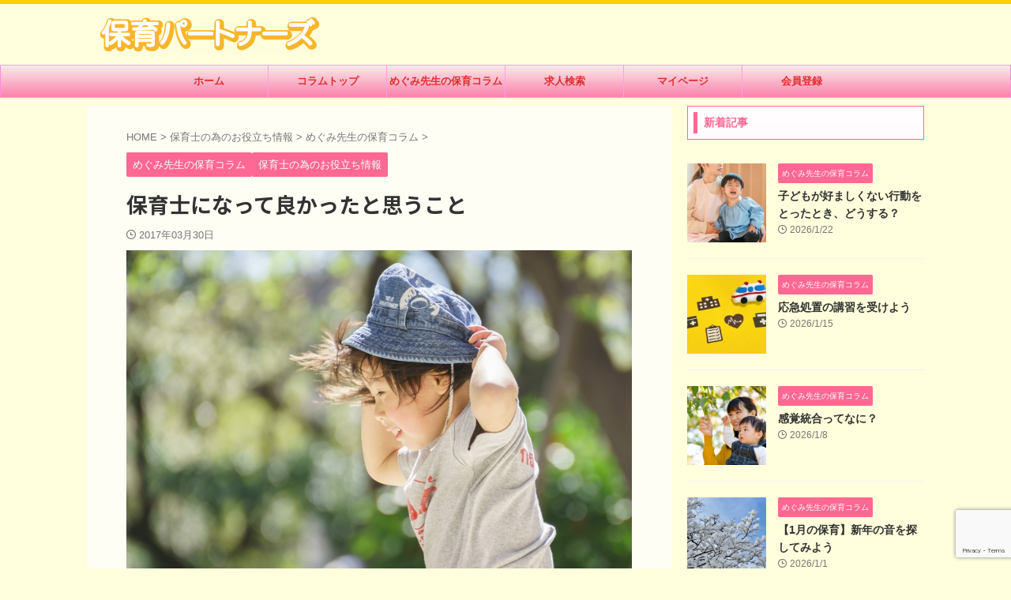

--- FILE ---
content_type: text/html; charset=UTF-8
request_url: https://www.hoiku-partners.com/page/megu_column_20170330/
body_size: 76789
content:

<!DOCTYPE html>
<!--[if lt IE 7]>
<html class="ie6" lang="ja"> <![endif]-->
<!--[if IE 7]>
<html class="i7" lang="ja"> <![endif]-->
<!--[if IE 8]>
<html class="ie" lang="ja"> <![endif]-->
<!--[if gt IE 8]><!-->
<html lang="ja" class="s-navi-search-overlay  toc-style-default">
	<!--<![endif]-->
	<head prefix="og: http://ogp.me/ns# fb: http://ogp.me/ns/fb# article: http://ogp.me/ns/article#">
		
	<!-- Global site tag (gtag.js) - Google Analytics -->
	<script async src="https://www.googletagmanager.com/gtag/js?id=UA-25555448-1"></script>
	<script>
	  window.dataLayer = window.dataLayer || [];
	  function gtag(){dataLayer.push(arguments);}
	  gtag('js', new Date());

	  gtag('config', 'UA-25555448-1');
	</script>
			<meta charset="UTF-8" >
		<meta name="viewport" content="width=device-width,initial-scale=1.0,user-scalable=no,viewport-fit=cover">
		<meta name="format-detection" content="telephone=no" >
		<meta name="referrer" content="no-referrer-when-downgrade"/>

		
		<link rel="alternate" type="application/rss+xml" title="保育パートナーズ RSS Feed" href="https://www.hoiku-partners.com/page/feed/" />
		<link rel="pingback" href="https://www.hoiku-partners.com/page/xmlrpc.php" >
		<!--[if lt IE 9]>
		<script src="https://www.hoiku-partners.com/page/wp-content/themes/affinger/js/html5shiv.js"></script>
		<![endif]-->
				<meta name='robots' content='max-image-preview:large' />
<title>保育士になって良かったと思うこと - 保育パートナーズ</title>
<script type="text/javascript" id="wpp-js" src="https://www.hoiku-partners.com/page/wp-content/plugins/wordpress-popular-posts/assets/js/wpp.min.js?ver=7.3.6" data-sampling="0" data-sampling-rate="100" data-api-url="https://www.hoiku-partners.com/page/wp-json/wordpress-popular-posts" data-post-id="2263" data-token="27e4719191" data-lang="0" data-debug="0"></script>
<link rel="alternate" title="oEmbed (JSON)" type="application/json+oembed" href="https://www.hoiku-partners.com/page/wp-json/oembed/1.0/embed?url=https%3A%2F%2Fwww.hoiku-partners.com%2Fpage%2Fmegu_column_20170330%2F" />
<link rel="alternate" title="oEmbed (XML)" type="text/xml+oembed" href="https://www.hoiku-partners.com/page/wp-json/oembed/1.0/embed?url=https%3A%2F%2Fwww.hoiku-partners.com%2Fpage%2Fmegu_column_20170330%2F&#038;format=xml" />
	  <style type="text/css">
	  .wp-pagenavi{margin-left:auto !important; margin-right:auto; !important}

	  .wp-pagenavi a,.wp-pagenavi a:link,.wp-pagenavi a:visited,.wp-pagenavi a:active,.wp-pagenavi span.extend { background:#ffffff !important; border:1px solid #888888 !important; color:#000000 !important; }
	  .wp-pagenavi a:hover,.wp-pagenavi span.current
	  {
		  background:#1177ba !important; border:1px solid #888888 !important; color:#ffffff !important; 
	  }
	  .wp-pagenavi span.pages { color:#888888 !important; }
	  </style>
	  <style id='wp-img-auto-sizes-contain-inline-css' type='text/css'>
img:is([sizes=auto i],[sizes^="auto," i]){contain-intrinsic-size:3000px 1500px}
/*# sourceURL=wp-img-auto-sizes-contain-inline-css */
</style>
<style id='wp-emoji-styles-inline-css' type='text/css'>

	img.wp-smiley, img.emoji {
		display: inline !important;
		border: none !important;
		box-shadow: none !important;
		height: 1em !important;
		width: 1em !important;
		margin: 0 0.07em !important;
		vertical-align: -0.1em !important;
		background: none !important;
		padding: 0 !important;
	}
/*# sourceURL=wp-emoji-styles-inline-css */
</style>
<style id='wp-block-library-inline-css' type='text/css'>
:root{--wp-block-synced-color:#7a00df;--wp-block-synced-color--rgb:122,0,223;--wp-bound-block-color:var(--wp-block-synced-color);--wp-editor-canvas-background:#ddd;--wp-admin-theme-color:#007cba;--wp-admin-theme-color--rgb:0,124,186;--wp-admin-theme-color-darker-10:#006ba1;--wp-admin-theme-color-darker-10--rgb:0,107,160.5;--wp-admin-theme-color-darker-20:#005a87;--wp-admin-theme-color-darker-20--rgb:0,90,135;--wp-admin-border-width-focus:2px}@media (min-resolution:192dpi){:root{--wp-admin-border-width-focus:1.5px}}.wp-element-button{cursor:pointer}:root .has-very-light-gray-background-color{background-color:#eee}:root .has-very-dark-gray-background-color{background-color:#313131}:root .has-very-light-gray-color{color:#eee}:root .has-very-dark-gray-color{color:#313131}:root .has-vivid-green-cyan-to-vivid-cyan-blue-gradient-background{background:linear-gradient(135deg,#00d084,#0693e3)}:root .has-purple-crush-gradient-background{background:linear-gradient(135deg,#34e2e4,#4721fb 50%,#ab1dfe)}:root .has-hazy-dawn-gradient-background{background:linear-gradient(135deg,#faaca8,#dad0ec)}:root .has-subdued-olive-gradient-background{background:linear-gradient(135deg,#fafae1,#67a671)}:root .has-atomic-cream-gradient-background{background:linear-gradient(135deg,#fdd79a,#004a59)}:root .has-nightshade-gradient-background{background:linear-gradient(135deg,#330968,#31cdcf)}:root .has-midnight-gradient-background{background:linear-gradient(135deg,#020381,#2874fc)}:root{--wp--preset--font-size--normal:16px;--wp--preset--font-size--huge:42px}.has-regular-font-size{font-size:1em}.has-larger-font-size{font-size:2.625em}.has-normal-font-size{font-size:var(--wp--preset--font-size--normal)}.has-huge-font-size{font-size:var(--wp--preset--font-size--huge)}.has-text-align-center{text-align:center}.has-text-align-left{text-align:left}.has-text-align-right{text-align:right}.has-fit-text{white-space:nowrap!important}#end-resizable-editor-section{display:none}.aligncenter{clear:both}.items-justified-left{justify-content:flex-start}.items-justified-center{justify-content:center}.items-justified-right{justify-content:flex-end}.items-justified-space-between{justify-content:space-between}.screen-reader-text{border:0;clip-path:inset(50%);height:1px;margin:-1px;overflow:hidden;padding:0;position:absolute;width:1px;word-wrap:normal!important}.screen-reader-text:focus{background-color:#ddd;clip-path:none;color:#444;display:block;font-size:1em;height:auto;left:5px;line-height:normal;padding:15px 23px 14px;text-decoration:none;top:5px;width:auto;z-index:100000}html :where(.has-border-color){border-style:solid}html :where([style*=border-top-color]){border-top-style:solid}html :where([style*=border-right-color]){border-right-style:solid}html :where([style*=border-bottom-color]){border-bottom-style:solid}html :where([style*=border-left-color]){border-left-style:solid}html :where([style*=border-width]){border-style:solid}html :where([style*=border-top-width]){border-top-style:solid}html :where([style*=border-right-width]){border-right-style:solid}html :where([style*=border-bottom-width]){border-bottom-style:solid}html :where([style*=border-left-width]){border-left-style:solid}html :where(img[class*=wp-image-]){height:auto;max-width:100%}:where(figure){margin:0 0 1em}html :where(.is-position-sticky){--wp-admin--admin-bar--position-offset:var(--wp-admin--admin-bar--height,0px)}@media screen and (max-width:600px){html :where(.is-position-sticky){--wp-admin--admin-bar--position-offset:0px}}

/*# sourceURL=wp-block-library-inline-css */
</style><style id='global-styles-inline-css' type='text/css'>
:root{--wp--preset--aspect-ratio--square: 1;--wp--preset--aspect-ratio--4-3: 4/3;--wp--preset--aspect-ratio--3-4: 3/4;--wp--preset--aspect-ratio--3-2: 3/2;--wp--preset--aspect-ratio--2-3: 2/3;--wp--preset--aspect-ratio--16-9: 16/9;--wp--preset--aspect-ratio--9-16: 9/16;--wp--preset--color--black: #000000;--wp--preset--color--cyan-bluish-gray: #abb8c3;--wp--preset--color--white: #ffffff;--wp--preset--color--pale-pink: #f78da7;--wp--preset--color--vivid-red: #cf2e2e;--wp--preset--color--luminous-vivid-orange: #ff6900;--wp--preset--color--luminous-vivid-amber: #fcb900;--wp--preset--color--light-green-cyan: #eefaff;--wp--preset--color--vivid-green-cyan: #00d084;--wp--preset--color--pale-cyan-blue: #8ed1fc;--wp--preset--color--vivid-cyan-blue: #0693e3;--wp--preset--color--vivid-purple: #9b51e0;--wp--preset--color--soft-red: #e92f3d;--wp--preset--color--light-grayish-red: #fdf0f2;--wp--preset--color--vivid-yellow: #ffc107;--wp--preset--color--very-pale-yellow: #fffde7;--wp--preset--color--very-light-gray: #fafafa;--wp--preset--color--very-dark-gray: #313131;--wp--preset--color--original-color-a: #43a047;--wp--preset--color--original-color-b: #795548;--wp--preset--color--original-color-c: #ec407a;--wp--preset--color--original-color-d: #9e9d24;--wp--preset--gradient--vivid-cyan-blue-to-vivid-purple: linear-gradient(135deg,rgb(6,147,227) 0%,rgb(155,81,224) 100%);--wp--preset--gradient--light-green-cyan-to-vivid-green-cyan: linear-gradient(135deg,rgb(122,220,180) 0%,rgb(0,208,130) 100%);--wp--preset--gradient--luminous-vivid-amber-to-luminous-vivid-orange: linear-gradient(135deg,rgb(252,185,0) 0%,rgb(255,105,0) 100%);--wp--preset--gradient--luminous-vivid-orange-to-vivid-red: linear-gradient(135deg,rgb(255,105,0) 0%,rgb(207,46,46) 100%);--wp--preset--gradient--very-light-gray-to-cyan-bluish-gray: linear-gradient(135deg,rgb(238,238,238) 0%,rgb(169,184,195) 100%);--wp--preset--gradient--cool-to-warm-spectrum: linear-gradient(135deg,rgb(74,234,220) 0%,rgb(151,120,209) 20%,rgb(207,42,186) 40%,rgb(238,44,130) 60%,rgb(251,105,98) 80%,rgb(254,248,76) 100%);--wp--preset--gradient--blush-light-purple: linear-gradient(135deg,rgb(255,206,236) 0%,rgb(152,150,240) 100%);--wp--preset--gradient--blush-bordeaux: linear-gradient(135deg,rgb(254,205,165) 0%,rgb(254,45,45) 50%,rgb(107,0,62) 100%);--wp--preset--gradient--luminous-dusk: linear-gradient(135deg,rgb(255,203,112) 0%,rgb(199,81,192) 50%,rgb(65,88,208) 100%);--wp--preset--gradient--pale-ocean: linear-gradient(135deg,rgb(255,245,203) 0%,rgb(182,227,212) 50%,rgb(51,167,181) 100%);--wp--preset--gradient--electric-grass: linear-gradient(135deg,rgb(202,248,128) 0%,rgb(113,206,126) 100%);--wp--preset--gradient--midnight: linear-gradient(135deg,rgb(2,3,129) 0%,rgb(40,116,252) 100%);--wp--preset--font-size--small: .8em;--wp--preset--font-size--medium: 20px;--wp--preset--font-size--large: 1.5em;--wp--preset--font-size--x-large: 42px;--wp--preset--font-size--st-regular: 1em;--wp--preset--font-size--huge: 3em;--wp--preset--spacing--20: 0.44rem;--wp--preset--spacing--30: 0.67rem;--wp--preset--spacing--40: 1rem;--wp--preset--spacing--50: 1.5rem;--wp--preset--spacing--60: 2.25rem;--wp--preset--spacing--70: 3.38rem;--wp--preset--spacing--80: 5.06rem;--wp--preset--shadow--natural: 6px 6px 9px rgba(0, 0, 0, 0.2);--wp--preset--shadow--deep: 12px 12px 50px rgba(0, 0, 0, 0.4);--wp--preset--shadow--sharp: 6px 6px 0px rgba(0, 0, 0, 0.2);--wp--preset--shadow--outlined: 6px 6px 0px -3px rgb(255, 255, 255), 6px 6px rgb(0, 0, 0);--wp--preset--shadow--crisp: 6px 6px 0px rgb(0, 0, 0);}:where(.is-layout-flex){gap: 0.5em;}:where(.is-layout-grid){gap: 0.5em;}body .is-layout-flex{display: flex;}.is-layout-flex{flex-wrap: wrap;align-items: center;}.is-layout-flex > :is(*, div){margin: 0;}body .is-layout-grid{display: grid;}.is-layout-grid > :is(*, div){margin: 0;}:where(.wp-block-columns.is-layout-flex){gap: 2em;}:where(.wp-block-columns.is-layout-grid){gap: 2em;}:where(.wp-block-post-template.is-layout-flex){gap: 1.25em;}:where(.wp-block-post-template.is-layout-grid){gap: 1.25em;}.has-black-color{color: var(--wp--preset--color--black) !important;}.has-cyan-bluish-gray-color{color: var(--wp--preset--color--cyan-bluish-gray) !important;}.has-white-color{color: var(--wp--preset--color--white) !important;}.has-pale-pink-color{color: var(--wp--preset--color--pale-pink) !important;}.has-vivid-red-color{color: var(--wp--preset--color--vivid-red) !important;}.has-luminous-vivid-orange-color{color: var(--wp--preset--color--luminous-vivid-orange) !important;}.has-luminous-vivid-amber-color{color: var(--wp--preset--color--luminous-vivid-amber) !important;}.has-light-green-cyan-color{color: var(--wp--preset--color--light-green-cyan) !important;}.has-vivid-green-cyan-color{color: var(--wp--preset--color--vivid-green-cyan) !important;}.has-pale-cyan-blue-color{color: var(--wp--preset--color--pale-cyan-blue) !important;}.has-vivid-cyan-blue-color{color: var(--wp--preset--color--vivid-cyan-blue) !important;}.has-vivid-purple-color{color: var(--wp--preset--color--vivid-purple) !important;}.has-black-background-color{background-color: var(--wp--preset--color--black) !important;}.has-cyan-bluish-gray-background-color{background-color: var(--wp--preset--color--cyan-bluish-gray) !important;}.has-white-background-color{background-color: var(--wp--preset--color--white) !important;}.has-pale-pink-background-color{background-color: var(--wp--preset--color--pale-pink) !important;}.has-vivid-red-background-color{background-color: var(--wp--preset--color--vivid-red) !important;}.has-luminous-vivid-orange-background-color{background-color: var(--wp--preset--color--luminous-vivid-orange) !important;}.has-luminous-vivid-amber-background-color{background-color: var(--wp--preset--color--luminous-vivid-amber) !important;}.has-light-green-cyan-background-color{background-color: var(--wp--preset--color--light-green-cyan) !important;}.has-vivid-green-cyan-background-color{background-color: var(--wp--preset--color--vivid-green-cyan) !important;}.has-pale-cyan-blue-background-color{background-color: var(--wp--preset--color--pale-cyan-blue) !important;}.has-vivid-cyan-blue-background-color{background-color: var(--wp--preset--color--vivid-cyan-blue) !important;}.has-vivid-purple-background-color{background-color: var(--wp--preset--color--vivid-purple) !important;}.has-black-border-color{border-color: var(--wp--preset--color--black) !important;}.has-cyan-bluish-gray-border-color{border-color: var(--wp--preset--color--cyan-bluish-gray) !important;}.has-white-border-color{border-color: var(--wp--preset--color--white) !important;}.has-pale-pink-border-color{border-color: var(--wp--preset--color--pale-pink) !important;}.has-vivid-red-border-color{border-color: var(--wp--preset--color--vivid-red) !important;}.has-luminous-vivid-orange-border-color{border-color: var(--wp--preset--color--luminous-vivid-orange) !important;}.has-luminous-vivid-amber-border-color{border-color: var(--wp--preset--color--luminous-vivid-amber) !important;}.has-light-green-cyan-border-color{border-color: var(--wp--preset--color--light-green-cyan) !important;}.has-vivid-green-cyan-border-color{border-color: var(--wp--preset--color--vivid-green-cyan) !important;}.has-pale-cyan-blue-border-color{border-color: var(--wp--preset--color--pale-cyan-blue) !important;}.has-vivid-cyan-blue-border-color{border-color: var(--wp--preset--color--vivid-cyan-blue) !important;}.has-vivid-purple-border-color{border-color: var(--wp--preset--color--vivid-purple) !important;}.has-vivid-cyan-blue-to-vivid-purple-gradient-background{background: var(--wp--preset--gradient--vivid-cyan-blue-to-vivid-purple) !important;}.has-light-green-cyan-to-vivid-green-cyan-gradient-background{background: var(--wp--preset--gradient--light-green-cyan-to-vivid-green-cyan) !important;}.has-luminous-vivid-amber-to-luminous-vivid-orange-gradient-background{background: var(--wp--preset--gradient--luminous-vivid-amber-to-luminous-vivid-orange) !important;}.has-luminous-vivid-orange-to-vivid-red-gradient-background{background: var(--wp--preset--gradient--luminous-vivid-orange-to-vivid-red) !important;}.has-very-light-gray-to-cyan-bluish-gray-gradient-background{background: var(--wp--preset--gradient--very-light-gray-to-cyan-bluish-gray) !important;}.has-cool-to-warm-spectrum-gradient-background{background: var(--wp--preset--gradient--cool-to-warm-spectrum) !important;}.has-blush-light-purple-gradient-background{background: var(--wp--preset--gradient--blush-light-purple) !important;}.has-blush-bordeaux-gradient-background{background: var(--wp--preset--gradient--blush-bordeaux) !important;}.has-luminous-dusk-gradient-background{background: var(--wp--preset--gradient--luminous-dusk) !important;}.has-pale-ocean-gradient-background{background: var(--wp--preset--gradient--pale-ocean) !important;}.has-electric-grass-gradient-background{background: var(--wp--preset--gradient--electric-grass) !important;}.has-midnight-gradient-background{background: var(--wp--preset--gradient--midnight) !important;}.has-small-font-size{font-size: var(--wp--preset--font-size--small) !important;}.has-medium-font-size{font-size: var(--wp--preset--font-size--medium) !important;}.has-large-font-size{font-size: var(--wp--preset--font-size--large) !important;}.has-x-large-font-size{font-size: var(--wp--preset--font-size--x-large) !important;}
/*# sourceURL=global-styles-inline-css */
</style>

<style id='classic-theme-styles-inline-css' type='text/css'>
/*! This file is auto-generated */
.wp-block-button__link{color:#fff;background-color:#32373c;border-radius:9999px;box-shadow:none;text-decoration:none;padding:calc(.667em + 2px) calc(1.333em + 2px);font-size:1.125em}.wp-block-file__button{background:#32373c;color:#fff;text-decoration:none}
/*# sourceURL=/wp-includes/css/classic-themes.min.css */
</style>
<link rel='stylesheet' id='contact-form-7-css' href='https://www.hoiku-partners.com/page/wp-content/plugins/contact-form-7/includes/css/styles.css?ver=6.1.4' type='text/css' media='all' />
<link rel='stylesheet' id='pz-linkcard-css-css' href='//www.hoiku-partners.com/page/wp-content/uploads/pz-linkcard/style/style.min.css?ver=2.5.8.5' type='text/css' media='all' />
<link rel='stylesheet' id='wordpress-popular-posts-css-css' href='https://www.hoiku-partners.com/page/wp-content/plugins/wordpress-popular-posts/assets/css/wpp.css?ver=7.3.6' type='text/css' media='all' />
<link rel='stylesheet' id='st-affiliate-manager-index-css' href='https://www.hoiku-partners.com/page/wp-content/plugins/st-affiliate-manager/Resources/assets/bundles/index.css?ver=6706adf8aac82b2037b2' type='text/css' media='all' />
<link rel='stylesheet' id='normalize-css' href='https://www.hoiku-partners.com/page/wp-content/themes/affinger/css/normalize.css?ver=1.5.9' type='text/css' media='all' />
<link rel='stylesheet' id='st_svg-css' href='https://www.hoiku-partners.com/page/wp-content/themes/affinger/st_svg/style.css?ver=20240601' type='text/css' media='all' />
<link rel='stylesheet' id='slick-css' href='https://www.hoiku-partners.com/page/wp-content/themes/affinger/vendor/slick/slick.css?ver=1.8.0' type='text/css' media='all' />
<link rel='stylesheet' id='slick-theme-css' href='https://www.hoiku-partners.com/page/wp-content/themes/affinger/vendor/slick/slick-theme.css?ver=1.8.0' type='text/css' media='all' />
<link rel='stylesheet' id='fonts-googleapis-notosansjp-css' href='//fonts.googleapis.com/css?family=Noto+Sans+JP%3A400%2C700&#038;display=swap&#038;subset=japanese&#038;ver=6.9' type='text/css' media='all' />
<link rel='stylesheet' id='style-css' href='https://www.hoiku-partners.com/page/wp-content/themes/affinger/style.css?ver=20240601' type='text/css' media='all' />
<link rel='stylesheet' id='child-style-css' href='https://www.hoiku-partners.com/page/wp-content/themes/affinger-child/style.css?ver=20240601' type='text/css' media='all' />
<link rel='stylesheet' id='single-css' href='https://www.hoiku-partners.com/page/wp-content/themes/affinger/st-rankcss.php' type='text/css' media='all' />
<link rel='stylesheet' id='st-gallery-swiper-css' href='https://www.hoiku-partners.com/page/wp-content/plugins/st-gallery/assets/vendor/swiper/css/swiper.min.css?ver=5.2.1' type='text/css' media='all' />
<link rel='stylesheet' id='st-gallery-shortcode-st-gallery-css' href='https://www.hoiku-partners.com/page/wp-content/plugins/st-gallery/assets/css/shortcode/st-gallery.css?ver=20191218' type='text/css' media='all' />
<link rel='stylesheet' id='st-themecss-css' href='https://www.hoiku-partners.com/page/wp-content/themes/affinger/st-themecss-loader.php?ver=6.9' type='text/css' media='all' />
<link rel='stylesheet' id='wp-pagenavi-style-css' href='https://www.hoiku-partners.com/page/wp-content/plugins/wp-pagenavi-style/style/default.css?ver=1.0' type='text/css' media='all' />
<script type="text/javascript" src="https://www.hoiku-partners.com/page/wp-content/themes/affinger-child/js/st_wp_head.js?ver=6.9" id="st-theme-head-js-js"></script>
<script type="text/javascript" src="https://www.hoiku-partners.com/page/wp-includes/js/jquery/jquery.min.js?ver=3.7.1" id="jquery-core-js"></script>
<script type="text/javascript" src="https://www.hoiku-partners.com/page/wp-includes/js/jquery/jquery-migrate.min.js?ver=3.4.1" id="jquery-migrate-js"></script>
<link rel="https://api.w.org/" href="https://www.hoiku-partners.com/page/wp-json/" /><link rel="alternate" title="JSON" type="application/json" href="https://www.hoiku-partners.com/page/wp-json/wp/v2/posts/2263" /><link rel='shortlink' href='https://www.hoiku-partners.com/page/?p=2263' />
	<style type="text/css">
	 .wp-pagenavi
	{
		font-size:12px !important;
	}
	</style>
	            <style id="wpp-loading-animation-styles">@-webkit-keyframes bgslide{from{background-position-x:0}to{background-position-x:-200%}}@keyframes bgslide{from{background-position-x:0}to{background-position-x:-200%}}.wpp-widget-block-placeholder,.wpp-shortcode-placeholder{margin:0 auto;width:60px;height:3px;background:#dd3737;background:linear-gradient(90deg,#dd3737 0%,#571313 10%,#dd3737 100%);background-size:200% auto;border-radius:3px;-webkit-animation:bgslide 1s infinite linear;animation:bgslide 1s infinite linear}</style>
            <meta name="robots" content="index, follow" />
<meta name="thumbnail" content="https://www.hoiku-partners.com/page/wp-content/uploads/2017/03/megu_column_20170330_001.jpg">
<meta name="google-site-verification" content="XYs0apxJuoZtvQXIoIHRlWLSfXw5BshQ1pf0lSzi00w" />
<!-- Global site tag (gtag.js) - Google Analytics -->
<script async src="https://www.googletagmanager.com/gtag/js?id=G-E4407744X8"></script>
<script>
  window.dataLayer = window.dataLayer || [];
  function gtag(){dataLayer.push(arguments);}
  gtag('js', new Date());

  gtag('config', 'G-E4407744X8');
</script>
<link rel="canonical" href="https://www.hoiku-partners.com/page/megu_column_20170330/" />
<style type="text/css" id="custom-background-css">
body.custom-background { background-color: #ffffdd; }
</style>
			
<!-- OGP -->
	<meta property="og:locale" content="ja_JP">
	<meta property="fb:app_id" content="385983354800345">
	
<meta property="og:type" content="article">
<meta property="og:title" content="保育士になって良かったと思うこと">
<meta property="og:url" content="https://www.hoiku-partners.com/page/megu_column_20170330/">
<meta property="og:description" content="保育士は子どもたちの命を預かる責任の重い仕事です。業務内容も子どもと向き合うだけでなく、書類作成や環境整備など多岐に渡り、常に自分の仕事を省みる必要があります。 &nbsp; 3年、5年、10年と仕事">
<meta property="og:site_name" content="保育パートナーズ">
<meta property="og:image" content="https://www.hoiku-partners.com/page/wp-content/uploads/2017/03/megu_column_20170330_001.jpg">


	<meta property="article:published_time" content="2017-03-30T00:00:40+09:00" />
			<meta property="article:modified_time" content="2018-01-12T21:10:18+09:00" />
		<meta property="article:author" content="hoikupt" />

				<meta name="twitter:card" content="summary_large_image">
	
	<meta name="twitter:site" content="@hoikushihaken">
	<meta name="twitter:title" content="保育士になって良かったと思うこと">
	<meta name="twitter:description" content="保育士は子どもたちの命を預かる責任の重い仕事です。業務内容も子どもと向き合うだけでなく、書類作成や環境整備など多岐に渡り、常に自分の仕事を省みる必要があります。 &nbsp; 3年、5年、10年と仕事">
	<meta name="twitter:image" content="https://www.hoiku-partners.com/page/wp-content/uploads/2017/03/megu_column_20170330_001.jpg">
<!-- /OGP -->
		


<script>
	(function (window, document, $, undefined) {
		'use strict';

		var SlideBox = (function () {
			/**
			 * @param $element
			 *
			 * @constructor
			 */
			function SlideBox($element) {
				this._$element = $element;
			}

			SlideBox.prototype.$content = function () {
				return this._$element.find('[data-st-slidebox-content]');
			};

			SlideBox.prototype.$toggle = function () {
				return this._$element.find('[data-st-slidebox-toggle]');
			};

			SlideBox.prototype.$icon = function () {
				return this._$element.find('[data-st-slidebox-icon]');
			};

			SlideBox.prototype.$text = function () {
				return this._$element.find('[data-st-slidebox-text]');
			};

			SlideBox.prototype.is_expanded = function () {
				return !!(this._$element.filter('[data-st-slidebox-expanded="true"]').length);
			};

			SlideBox.prototype.expand = function () {
				var self = this;

				this.$content().slideDown()
					.promise()
					.then(function () {
						var $icon = self.$icon();
						var $text = self.$text();

						$icon.removeClass($icon.attr('data-st-slidebox-icon-collapsed'))
							.addClass($icon.attr('data-st-slidebox-icon-expanded'))

						$text.text($text.attr('data-st-slidebox-text-expanded'))

						self._$element.removeClass('is-collapsed')
							.addClass('is-expanded');

						self._$element.attr('data-st-slidebox-expanded', 'true');
					});
			};

			SlideBox.prototype.collapse = function () {
				var self = this;

				this.$content().slideUp()
					.promise()
					.then(function () {
						var $icon = self.$icon();
						var $text = self.$text();

						$icon.removeClass($icon.attr('data-st-slidebox-icon-expanded'))
							.addClass($icon.attr('data-st-slidebox-icon-collapsed'))

						$text.text($text.attr('data-st-slidebox-text-collapsed'))

						self._$element.removeClass('is-expanded')
							.addClass('is-collapsed');

						self._$element.attr('data-st-slidebox-expanded', 'false');
					});
			};

			SlideBox.prototype.toggle = function () {
				if (this.is_expanded()) {
					this.collapse();
				} else {
					this.expand();
				}
			};

			SlideBox.prototype.add_event_listeners = function () {
				var self = this;

				this.$toggle().on('click', function (event) {
					self.toggle();
				});
			};

			SlideBox.prototype.initialize = function () {
				this.add_event_listeners();
			};

			return SlideBox;
		}());

		function on_ready() {
			var slideBoxes = [];

			$('[data-st-slidebox]').each(function () {
				var $element = $(this);
				var slideBox = new SlideBox($element);

				slideBoxes.push(slideBox);

				slideBox.initialize();
			});

			return slideBoxes;
		}

		$(on_ready);
	}(window, window.document, jQuery));
</script>


<script>
	(function (window, document, $, undefined) {
		'use strict';

		$(function(){
			/* 第一階層のみの目次にクラスを挿入 */
			$("#toc_container:not(:has(ul ul))").addClass("only-toc");
			/* アコーディオンメニュー内のカテゴリーにクラス追加 */
			$(".st-ac-box ul:has(.cat-item)").each(function(){
				$(this).addClass("st-ac-cat");
			});
		});
	}(window, window.document, jQuery));
</script>

<script>
	(function (window, document, $, undefined) {
		'use strict';

		$(function(){
									$('.st-star').parent('.rankh4').css('padding-bottom','5px'); // スターがある場合のランキング見出し調整
		});
	}(window, window.document, jQuery));
</script>




	<script>
		(function (window, document, $, undefined) {
			'use strict';

			$(function() {
				$('.is-style-st-paragraph-kaiwa').wrapInner('<span class="st-paragraph-kaiwa-text">');
			});
		}(window, window.document, jQuery));
	</script>

	<script>
		(function (window, document, $, undefined) {
			'use strict';

			$(function() {
				$('.is-style-st-paragraph-kaiwa-b').wrapInner('<span class="st-paragraph-kaiwa-text">');
			});
		}(window, window.document, jQuery));
	</script>

<script>
	/* Gutenbergスタイルを調整 */
	(function (window, document, $, undefined) {
		'use strict';

		$(function() {
			$( '[class^="is-style-st-paragraph-"],[class*=" is-style-st-paragraph-"]' ).wrapInner( '<span class="st-noflex"></span>' );
		});
	}(window, window.document, jQuery));
</script>




			</head>
	<body ontouchstart="" class="wp-singular post-template-default single single-post postid-2263 single-format-standard custom-background wp-theme-affinger wp-child-theme-affinger-child st-af single-cat-26 single-cat-11 not-front-page" >				<div id="st-ami">
				<div id="wrapper" class="" ontouchstart="">
				<div id="wrapper-in">

					

<header id="">
	<div id="header-full">
		<div id="headbox-bg-fixed">
			<div id="headbox-bg">
				<div id="headbox">

						<nav id="s-navi" class="pcnone" data-st-nav data-st-nav-type="normal">
		<dl class="acordion is-active" data-st-nav-primary>
			<dt class="trigger">
				<p class="acordion_button"><span class="op op-menu"><i class="st-fa st-svg-menu"></i></span></p>

				
									<div id="st-mobile-logo"></div>
				
				<!-- 追加メニュー -->
				
				<!-- 追加メニュー2 -->
				
			</dt>

			<dd class="acordion_tree">
				<div class="acordion_tree_content">

					
					<div class="menu-%e3%83%91%e3%82%bf%e3%83%bc%e3%83%b31-container"><ul id="menu-%e3%83%91%e3%82%bf%e3%83%bc%e3%83%b31" class="menu"><li id="menu-item-11182" class="menu-item menu-item-type-custom menu-item-object-custom menu-item-11182"><a href="https://www.hoiku-partners.com/"><span class="menu-item-label">ホーム</span></a></li>
<li id="menu-item-32445" class="menu-item menu-item-type-custom menu-item-object-custom menu-item-home menu-item-32445"><a href="https://www.hoiku-partners.com/page/"><span class="menu-item-label">コラムトップ</span></a></li>
<li id="menu-item-32446" class="menu-item menu-item-type-custom menu-item-object-custom menu-item-32446"><a href="https://www.hoiku-partners.com/page/category/hoikushi-information/megu-column/"><span class="menu-item-label">めぐみ先生の保育コラム</span></a></li>
<li id="menu-item-11061" class="menu-item menu-item-type-custom menu-item-object-custom menu-item-11061"><a href="https://www.hoiku-partners.com/search"><span class="menu-item-label">求人検索</span></a></li>
<li id="menu-item-11063" class="menu-item menu-item-type-custom menu-item-object-custom menu-item-11063"><a href="https://www.hoiku-partners.com/mypage/login"><span class="menu-item-label">マイページ</span></a></li>
<li id="menu-item-11065" class="menu-item menu-item-type-custom menu-item-object-custom menu-item-11065"><a href="https://www.hoiku-partners.com/register_user"><span class="menu-item-label">会員登録</span></a></li>
</ul></div>
					<div class="clear"></div>

					
				</div>
			</dd>

					</dl>

					</nav>

											<div id="header-l">
							
							<div id="st-text-logo">
									<!-- ロゴ又はブログ名 -->
    					<p class="sitename sitename-only"><a href="https://www.hoiku-partners.com/page/">
                					<img class="sitename-only-img" src="https://www.hoiku-partners.com/page/wp-content/uploads/2021/09/logo_hoiku-e1631756967966.png" width="281" height="47" alt="保育パートナーズ">                            </a></p>
            
							</div>
						</div><!-- /#header-l -->
					
					<div id="header-r" class="smanone">
						
					</div><!-- /#header-r -->

				</div><!-- /#headbox -->
			</div><!-- /#headbox-bg clearfix -->
		</div><!-- /#headbox-bg-fixed -->

		
		
		
		
			
	<div id="gazou-wide">
							<div id="st-menubox">
			<div id="st-menuwide">
				<div id="st-menuwide-fixed">
					<nav class="smanone clearfix"><ul id="menu-%e3%83%91%e3%82%bf%e3%83%bc%e3%83%b31-1" class="menu"><li class="menu-item menu-item-type-custom menu-item-object-custom menu-item-11182"><a href="https://www.hoiku-partners.com/">ホーム</a></li>
<li class="menu-item menu-item-type-custom menu-item-object-custom menu-item-home menu-item-32445"><a href="https://www.hoiku-partners.com/page/">コラムトップ</a></li>
<li class="menu-item menu-item-type-custom menu-item-object-custom menu-item-32446"><a href="https://www.hoiku-partners.com/page/category/hoikushi-information/megu-column/">めぐみ先生の保育コラム</a></li>
<li class="menu-item menu-item-type-custom menu-item-object-custom menu-item-11061"><a href="https://www.hoiku-partners.com/search">求人検索</a></li>
<li class="menu-item menu-item-type-custom menu-item-object-custom menu-item-11063"><a href="https://www.hoiku-partners.com/mypage/login">マイページ</a></li>
<li class="menu-item menu-item-type-custom menu-item-object-custom menu-item-11065"><a href="https://www.hoiku-partners.com/register_user">会員登録</a></li>
</ul></nav>				</div>
			</div>
		</div>
			
		
			</div>
	
	</div><!-- #header-full -->

				<nav class="st-middle-menu"><ul id="menu-%e3%83%a1%e3%83%8b%e3%83%a5%e3%83%bc3" class="menu"><li id="menu-item-15253" class="menu-item menu-item-type-custom menu-item-object-custom menu-item-home menu-item-15253"><a href="https://www.hoiku-partners.com/page/">コラムトップ</a></li>
<li id="menu-item-15254" class="menu-item menu-item-type-custom menu-item-object-custom menu-item-15254"><a href="https://www.hoiku-partners.com/search">求人検索</a></li>
<li id="menu-item-15255" class="menu-item menu-item-type-custom menu-item-object-custom menu-item-15255"><a href="https://www.hoiku-partners.com/register_user">会員登録</a></li>
<li id="menu-item-15256" class="menu-item menu-item-type-custom menu-item-object-custom menu-item-15256"><a href="https://www.hoiku-partners.com/mypage/login">ログイン</a></li>
</ul></nav>	





</header>

					<div id="content-w">

						
						
	
			<div id="st-header-post-under-box" class="st-header-post-no-data "
		     style="">
			<div class="st-dark-cover">
							</div>
		</div>
	
<div id="content" class="clearfix">
	<div id="contentInner">
		<main>
			<article>
									<div id="post-2263" class="st-post post-2263 post type-post status-publish format-standard has-post-thumbnail hentry category-megu-column category-hoikushi-information">
				
					
					
					
					<!--ぱんくず -->
											<div
							id="breadcrumb">
							<ol itemscope itemtype="http://schema.org/BreadcrumbList">
								<li itemprop="itemListElement" itemscope itemtype="http://schema.org/ListItem">
									<a href="https://www.hoiku-partners.com/page" itemprop="item">
										<span itemprop="name">HOME</span>
									</a>
									&gt;
									<meta itemprop="position" content="1"/>
								</li>

								
																	<li itemprop="itemListElement" itemscope itemtype="http://schema.org/ListItem">
										<a href="https://www.hoiku-partners.com/page/category/hoikushi-information/" itemprop="item">
											<span
												itemprop="name">保育士の為のお役立ち情報</span>
										</a>
										&gt;
										<meta itemprop="position" content="2"/>
									</li>
																										<li itemprop="itemListElement" itemscope itemtype="http://schema.org/ListItem">
										<a href="https://www.hoiku-partners.com/page/category/hoikushi-information/megu-column/" itemprop="item">
											<span
												itemprop="name">めぐみ先生の保育コラム</span>
										</a>
										&gt;
										<meta itemprop="position" content="3"/>
									</li>
																								</ol>

													</div>
										<!--/ ぱんくず -->

					<!--ループ開始 -->
															
																									<p class="st-catgroup">
																<a href="https://www.hoiku-partners.com/page/category/hoikushi-information/megu-column/" title="View all posts in めぐみ先生の保育コラム" rel="category tag"><span class="catname st-catid26">めぐみ先生の保育コラム</span></a> <a href="https://www.hoiku-partners.com/page/category/hoikushi-information/" title="View all posts in 保育士の為のお役立ち情報" rel="category tag"><span class="catname st-catid11">保育士の為のお役立ち情報</span></a>							</p>
						
						<h1 class="entry-title">保育士になって良かったと思うこと</h1>

						
	<div class="blogbox ">
		<p><span class="kdate">
								<i class="st-fa st-svg-clock-o"></i><time class="updated" datetime="2017-03-30T00:00:40+0900">2017年03月30日</time>
						</span></p>
	</div>
					
					
					
					
					<div class="mainbox">
						<div id="nocopy" ><!-- コピー禁止エリアここから -->
																<div class=" st-eyecatch-under">

					<img width="640" height="427" src="https://www.hoiku-partners.com/page/wp-content/uploads/2017/03/megu_column_20170330_001.jpg" class="attachment-full size-full wp-post-image" alt="" decoding="async" fetchpriority="high" />
		
	</div>
							
							
							
							<div class="entry-content">
								<p><img decoding="async" class="aligncenter size-full wp-image-2267" src="https://www.hoiku-partners.com/page/wp-content/uploads/2017/03/megu_column_20170330_001.jpg" alt="" width="640" height="427" /></p>
<p>保育士は子どもたちの命を預かる責任の重い仕事です。業務内容も子どもと向き合うだけでなく、書類作成や環境整備など多岐に渡り、常に自分の仕事を省みる必要があります。</p>
<p>&nbsp;</p>
<p>3年、5年、10年と仕事を続けていると、次第に保育のコツが掴めてきますが、子どもたちの姿はいつも同じではありません。目の前にいる子どもに向き合い、時にはこれまでに培ってきた保育の方法を変えていかなくてはいけない場合もあります。</p>
<p><span id="more-2263"></span></p>
<p>&nbsp;</p>
<p>決して「簡単」でも「楽」でもない仕事ですが、大きなやりがいを感じる瞬間がいくつもあります。今回は、私が保育士として働いていた経験から、「保育士になって良かった」と思ったことをお話しましょう。</p>
<p>&nbsp;</p>
<h2>人生の土台づくりのお手伝い</h2>
<p><img decoding="async" class="aligncenter size-full wp-image-2268" src="https://www.hoiku-partners.com/page/wp-content/uploads/2017/03/megu_column_20170330_002.jpg" alt="" width="640" height="427" /></p>
<p>私が保育士になった実感したことは、乳幼児期が人の一生において、とても大切な時期であるということです。保育士は子どもと接する仕事ですが、子ども時代と大人時代は決して分断されているわけではなく、同じ線上に存在するものです。つまり、乳幼児期に感じたこと、覚えたことが、成人した時の考え方の指針になったり、行動を決定する糧になったりするのです。</p>
<p>&nbsp;</p>
<p>赤ちゃんの時に構築する、信頼できる大人との愛着関係がいかに大切であるかは保育士資格をとる過程で十分に勉強する内容だと思いますが、抱っこした時に自分のことを信頼してぎゅっと腕を掴んでくれる赤ちゃんを見て、保育士は彼らにとって“特別な大人”であることを実感しました。</p>
<p>&nbsp;</p>
<p>「誰かと一緒にいるのは楽しい」「ごはんを食べると幸せ」「失敗してもまた挑戦すれば大丈夫」など、よりよく生きていくための根源となる気持ちは、乳幼児期に築かれるものではないでしょうか。</p>
<p>&nbsp;</p>
<p>そんな大切な気持ちや、人生の土台を作るお手伝いを、最も近くでさせてもらえるのが保育の仕事だと思います。</p>
<p>&nbsp;</p>
<div class="st-h-ad"><script async src="https://pagead2.googlesyndication.com/pagead/js/adsbygoogle.js?client=ca-pub-8327261078479483"
     crossorigin="anonymous"></script></div><h2>日常の中の成長が嬉しい</h2>
<p>&nbsp;</p>
<p>食事や排泄、睡眠、遊びなど、子どもたちの日常生活に寄り添う中で、たくさんの成長の場面に出会います。歩けるようになったこと、身長が伸びたことなどは、目に見えて分かりやすい成長ですが、保育士の醍醐味は、<strong>目に見えない成長に出会えること</strong>ではないでしょうか。</p>
<p>&nbsp;</p>
<p>たとえば、入園したばかりの時は、お母さんと離れるのが嫌で泣いていた子が、１か月後には「お母さん、行ってらっしゃい」とお見送りできるようになったり。</p>
<p>着替えをする時に、洋服の前と後ろを初めて理解することができ、最後まで自分で身支度をすることができるようになったり。</p>
<p>赤ちゃんであっても同じです。絵本を舐めて遊んでいた子が、ページを指先でめくる楽しさに気づいた時に、いちばん近くで「楽しいね」を共有してあげられるのが保育士なのです。</p>
<p>&nbsp;</p>
<p>「先生、できたよ！」と教えてくれる子どもばかりではありません。忙しいとつい気づかないまま通り過ぎてしまうような成長が、保育園の中にはたくさん散りばめられています。それらは、子どもたちと毎日会うからこそ、気づくことができる成長です。</p>
<p>&nbsp;</p>
<p>「できたね、嬉しいね」「面白いね、すごいね」</p>
<p>子どもたちと一緒に成長の喜びを噛み締めて、そんな言葉が自分の口から自然とこぼれた時、ああ、保育士になって良かったと心から思うのです。</p>
<p>&nbsp;</p>
<p>[wc_box color="secondary" text_align="left"]</p>
<table border="0" width="100%" cellspacing="3" cellpadding="3">
<tbody>
<tr>
<td style="width: 30%; height: 30px; text-align: center; vertical-align: middle;"><img decoding="async" class="aligncenter size-full wp-image-28666" src="https://www.hoiku-partners.com/page/wp-content/uploads/2023/09/satomegumi2023-scaled.jpg" alt="" width="2560" height="2560" srcset="https://www.hoiku-partners.com/page/wp-content/uploads/2023/09/satomegumi2023-scaled.jpg 2560w, https://www.hoiku-partners.com/page/wp-content/uploads/2023/09/satomegumi2023-150x150.jpg 150w, https://www.hoiku-partners.com/page/wp-content/uploads/2023/09/satomegumi2023-1536x1536.jpg 1536w, https://www.hoiku-partners.com/page/wp-content/uploads/2023/09/satomegumi2023-2048x2048.jpg 2048w, https://www.hoiku-partners.com/page/wp-content/uploads/2023/09/satomegumi2023-100x100.jpg 100w" sizes="(max-width: 2560px) 100vw, 2560px" /></td>
<td style="vertical-align: top;"><strong>佐藤愛美（さとうめぐみ）</strong>

<br>
<br>
保育ライター。保育園や子育て支援施設にて担任や育児講座等の業務を経験。2016年にはフリーライターに転身。保育園の取材記事やコラムなどを中心に執筆し、現在に至る。
<br><br>
保育の仕事の魅力や、現場で活躍する保育者たちの生の声をお届けします。</td>
</tr>
</tbody>
</table>
<p>[/wc_box]</p>
<p>&nbsp;</p>
							</div>
						</div><!-- コピー禁止エリアここまで -->

												
					<div class="adbox">
				
							
	
									<div style="padding-top:10px;">
						
		
	
					</div>
							</div>
			

						
					</div><!-- .mainboxここまで -->

																
					
					
	
	<div class="sns st-sns-singular">
	<ul class="clearfix">
					<!--ツイートボタン-->
			<li class="twitter">
			<a rel="nofollow" onclick="window.open('//twitter.com/intent/tweet?url=https%3A%2F%2Fwww.hoiku-partners.com%2Fpage%2Fmegu_column_20170330%2F&hashtags=保育パートナーズ&text=%E4%BF%9D%E8%82%B2%E5%A3%AB%E3%81%AB%E3%81%AA%E3%81%A3%E3%81%A6%E8%89%AF%E3%81%8B%E3%81%A3%E3%81%9F%E3%81%A8%E6%80%9D%E3%81%86%E3%81%93%E3%81%A8&via=hoikushihaken&tw_p=tweetbutton', '', 'width=500,height=450'); return false;" title="twitter"><i class="st-fa st-svg-twitter"></i><span class="snstext " >Post</span></a>
			</li>
		
					<!--シェアボタン-->
			<li class="facebook">
			<a href="//www.facebook.com/sharer.php?src=bm&u=https%3A%2F%2Fwww.hoiku-partners.com%2Fpage%2Fmegu_column_20170330%2F&t=%E4%BF%9D%E8%82%B2%E5%A3%AB%E3%81%AB%E3%81%AA%E3%81%A3%E3%81%A6%E8%89%AF%E3%81%8B%E3%81%A3%E3%81%9F%E3%81%A8%E6%80%9D%E3%81%86%E3%81%93%E3%81%A8" target="_blank" rel="nofollow noopener" title="facebook"><i class="st-fa st-svg-facebook"></i><span class="snstext " >Share</span>
			</a>
			</li>
		
					<!--ポケットボタン-->
			<li class="pocket">
			<a rel="nofollow" onclick="window.open('//getpocket.com/edit?url=https%3A%2F%2Fwww.hoiku-partners.com%2Fpage%2Fmegu_column_20170330%2F&title=%E4%BF%9D%E8%82%B2%E5%A3%AB%E3%81%AB%E3%81%AA%E3%81%A3%E3%81%A6%E8%89%AF%E3%81%8B%E3%81%A3%E3%81%9F%E3%81%A8%E6%80%9D%E3%81%86%E3%81%93%E3%81%A8', '', 'width=500,height=350'); return false;" title="pocket"><i class="st-fa st-svg-get-pocket"></i><span class="snstext " >Pocket</span></a></li>
		
					<!--はてブボタン-->
			<li class="hatebu">
				<a href="//b.hatena.ne.jp/entry/https://www.hoiku-partners.com/page/megu_column_20170330/" class="hatena-bookmark-button" data-hatena-bookmark-layout="simple" title="保育士になって良かったと思うこと" rel="nofollow" title="hatenabookmark"><i class="st-fa st-svg-hateb"></i><span class="snstext " >Hatena</span>
				</a><script type="text/javascript" src="//b.st-hatena.com/js/bookmark_button.js" charset="utf-8" async="async"></script>

			</li>
		
		
					<!--LINEボタン-->
			<li class="line">
			<a href="//line.me/R/msg/text/?%E4%BF%9D%E8%82%B2%E5%A3%AB%E3%81%AB%E3%81%AA%E3%81%A3%E3%81%A6%E8%89%AF%E3%81%8B%E3%81%A3%E3%81%9F%E3%81%A8%E6%80%9D%E3%81%86%E3%81%93%E3%81%A8%0Ahttps%3A%2F%2Fwww.hoiku-partners.com%2Fpage%2Fmegu_column_20170330%2F" target="_blank" rel="nofollow noopener" title="line"><i class="st-fa st-svg-line" aria-hidden="true"></i><span class="snstext" >LINE</span></a>
			</li>
		
		
					<!--URLコピーボタン-->
			<li class="share-copy">
			<a href="#" rel="nofollow" data-st-copy-text="保育士になって良かったと思うこと / https://www.hoiku-partners.com/page/megu_column_20170330/" title="urlcopy"><i class="st-fa st-svg-clipboard"></i><span class="snstext" >URLコピー</span></a>
			</li>
		
	</ul>

	</div>

											
											<p class="tagst">
							<i class="st-fa st-svg-folder-open-o" aria-hidden="true"></i>-<a href="https://www.hoiku-partners.com/page/category/hoikushi-information/megu-column/" rel="category tag">めぐみ先生の保育コラム</a>, <a href="https://www.hoiku-partners.com/page/category/hoikushi-information/" rel="category tag">保育士の為のお役立ち情報</a><br/>
													</p>
					
					<aside>
						<p class="author" style="display:none;"><a href="https://www.hoiku-partners.com/page/author/hoikupt/" title="hoikupt" class="vcard author"><span class="fn">author</span></a></p>
																		<!--ループ終了-->

						
						<!--関連記事-->
						
	
	<h4 class="point"><span class="point-in">関連記事</span></h4>

	
<div class="kanren" data-st-load-more-content
     data-st-load-more-id="573e7f1e-d477-49df-bf19-7c00778f568c">
			
			
						
			<dl class="clearfix">
				<dt><a href="https://www.hoiku-partners.com/page/megu_column_20170420/">
						
															<img width="150" height="109" src="https://www.hoiku-partners.com/page/wp-content/uploads/2017/04/megu_column_20170420_001.jpg" class="attachment-st_thumb150 size-st_thumb150 wp-post-image" alt="" decoding="async" />							
											</a></dt>
				<dd>
					
	
	<p class="st-catgroup itiran-category">
		<a href="https://www.hoiku-partners.com/page/category/hoikushi-information/megu-column/" title="View all posts in めぐみ先生の保育コラム" rel="category tag"><span class="catname st-catid26">めぐみ先生の保育コラム</span></a> <a href="https://www.hoiku-partners.com/page/category/hoikushi-information/" title="View all posts in 保育士の為のお役立ち情報" rel="category tag"><span class="catname st-catid11">保育士の為のお役立ち情報</span></a>	</p>

					<h5 class="kanren-t">
						<a href="https://www.hoiku-partners.com/page/megu_column_20170420/">登園時の切り替えが難しい子への対応</a>
					</h5>

						<div class="st-excerpt smanone">
		<p>4月になり、新しい1年が始まりました。新しい保育室へのお引越しや、新しいお友達や先生との出会いは、子どもにとって大きな環境の変化です。ちょっぴり気持ちが不安定になり、登園時に保護者となかなかお別れがで ... </p>
	</div>

					
				</dd>
			</dl>
		
			
						
			<dl class="clearfix">
				<dt><a href="https://www.hoiku-partners.com/page/megu_column_20230803/">
						
															<img width="150" height="150" src="https://www.hoiku-partners.com/page/wp-content/uploads/2023/08/20230803_001-150x150.jpg" class="attachment-st_thumb150 size-st_thumb150 wp-post-image" alt="" decoding="async" srcset="https://www.hoiku-partners.com/page/wp-content/uploads/2023/08/20230803_001-150x150.jpg 150w, https://www.hoiku-partners.com/page/wp-content/uploads/2023/08/20230803_001-100x100.jpg 100w" sizes="(max-width: 150px) 100vw, 150px" />							
											</a></dt>
				<dd>
					
	
	<p class="st-catgroup itiran-category">
		<a href="https://www.hoiku-partners.com/page/category/hoikushi-information/megu-column/" title="View all posts in めぐみ先生の保育コラム" rel="category tag"><span class="catname st-catid26">めぐみ先生の保育コラム</span></a>	</p>

					<h5 class="kanren-t">
						<a href="https://www.hoiku-partners.com/page/megu_column_20230803/">子どもたちに伝えたい！「花火」の雑学</a>
					</h5>

						<div class="st-excerpt smanone">
		<p>花火は夏の風物詩。夜空を明るく彩ってくれる花火は、大人から子どもまですべての人を魅了します。 今回は、そんな花火に関する雑学をご紹介します。ぜひ保育の中で子どもたちに伝えたり、活動の導入などに活用して ... </p>
	</div>

					
				</dd>
			</dl>
		
			
						
			<dl class="clearfix">
				<dt><a href="https://www.hoiku-partners.com/page/inouekiki_20120901/">
						
															<img width="150" height="100" src="https://www.hoiku-partners.com/page/wp-content/uploads/2016/07/inouekiki_20120901.jpg" class="attachment-st_thumb150 size-st_thumb150 wp-post-image" alt="" decoding="async" />							
											</a></dt>
				<dd>
					
	
	<p class="st-catgroup itiran-category">
		<a href="https://www.hoiku-partners.com/page/category/hoikushi-information/inouekiki/" title="View all posts in 井上きき 役に立つ話" rel="category tag"><span class="catname st-catid2">井上きき 役に立つ話</span></a> <a href="https://www.hoiku-partners.com/page/category/hoikushi-information/" title="View all posts in 保育士の為のお役立ち情報" rel="category tag"><span class="catname st-catid11">保育士の為のお役立ち情報</span></a>	</p>

					<h5 class="kanren-t">
						<a href="https://www.hoiku-partners.com/page/inouekiki_20120901/">相手を変えたいときは、どうすればいいのか？</a>
					</h5>

						<div class="st-excerpt smanone">
		<p>夏休みがおわりましたね。我が家の長男（3年生）も、どうにか宿題を終わらせました。 早くやっておけばいいのに・・・</p>
	</div>

					
				</dd>
			</dl>
		
			
						
			<dl class="clearfix">
				<dt><a href="https://www.hoiku-partners.com/page/megu_column_20250306/">
						
															<img width="150" height="150" src="https://www.hoiku-partners.com/page/wp-content/uploads/2025/03/20250306_001-150x150.jpg" class="attachment-st_thumb150 size-st_thumb150 wp-post-image" alt="" decoding="async" srcset="https://www.hoiku-partners.com/page/wp-content/uploads/2025/03/20250306_001-150x150.jpg 150w, https://www.hoiku-partners.com/page/wp-content/uploads/2025/03/20250306_001-100x100.jpg 100w" sizes="(max-width: 150px) 100vw, 150px" />							
											</a></dt>
				<dd>
					
	
	<p class="st-catgroup itiran-category">
		<a href="https://www.hoiku-partners.com/page/category/hoikushi-information/megu-column/" title="View all posts in めぐみ先生の保育コラム" rel="category tag"><span class="catname st-catid26">めぐみ先生の保育コラム</span></a>	</p>

					<h5 class="kanren-t">
						<a href="https://www.hoiku-partners.com/page/megu_column_20250306/">保護者と円滑なコミュニケーションをするためのポイント</a>
					</h5>

						<div class="st-excerpt smanone">
		<p>子どもたちと向き合うだけでなく、保護者との関係づくりも保育において重要です。しかし、日々の保護者対応の中で、意見の相違や期待のズレなどから難しさを感じることもあるのではないでしょうか。 &nbsp;  ... </p>
	</div>

					
				</dd>
			</dl>
		
			
						
			<dl class="clearfix">
				<dt><a href="https://www.hoiku-partners.com/page/megu_column_20181018/">
						
															<img width="150" height="100" src="https://www.hoiku-partners.com/page/wp-content/uploads/2018/10/megu_column_20181018_001.jpg" class="attachment-st_thumb150 size-st_thumb150 wp-post-image" alt="" decoding="async" />							
											</a></dt>
				<dd>
					
	
	<p class="st-catgroup itiran-category">
		<a href="https://www.hoiku-partners.com/page/category/hoikushi-information/megu-column/" title="View all posts in めぐみ先生の保育コラム" rel="category tag"><span class="catname st-catid26">めぐみ先生の保育コラム</span></a>	</p>

					<h5 class="kanren-t">
						<a href="https://www.hoiku-partners.com/page/megu_column_20181018/">行事の準備の負担を減らすためには？</a>
					</h5>

						<div class="st-excerpt smanone">
		<p>&nbsp; 運動会や発表会、保育参観などの行事があると、当日の準備や担任同士の打ち合わせ、保護者へのお知らせの作成など仕事量が増えます。そのため、行事の前は残業が続き、次の日の保育は眠い目をこすりな ... </p>
	</div>

					
				</dd>
			</dl>
					</div>


						<!--ページナビ-->
						
<div class="p-navi clearfix">

			<a class="st-prev-link" href="https://www.hoiku-partners.com/page/hoikushi_oyakudachi_column_20170327/">
			<p class="st-prev">
				<i class="st-svg st-svg-angle-right"></i>
									<img width="60" height="60" src="https://www.hoiku-partners.com/page/wp-content/uploads/2017/03/hoiku_oykdc_20170327-150x150.jpg" class="attachment-60x60 size-60x60 wp-post-image" alt="" decoding="async" />								<span class="st-prev-title">慣らし保育中の保護者への声掛け</span>
			</p>
		</a>
	
			<a class="st-next-link" href="https://www.hoiku-partners.com/page/hoikushi_oyakudachi_column_20170403/">
			<p class="st-next">
				<span class="st-prev-title">園児達とお花見</span>
									<img width="60" height="60" src="https://www.hoiku-partners.com/page/wp-content/uploads/2017/04/hoiku_oykdc_20170403-150x150.jpg" class="attachment-60x60 size-60x60 wp-post-image" alt="" decoding="async" />								<i class="st-svg st-svg-angle-right"></i>
			</p>
		</a>
	</div>

					</aside>

				</div>
				<!--/post-->
			</article>
		</main>
	</div>
	<!-- /#contentInner -->
	

	
			<div id="side">
			<aside>
				
									<h4 class="menu_underh2">新着記事</h4><div class="kanren ">
							
			<dl class="clearfix">
				<dt><a href="https://www.hoiku-partners.com/page/megu_column_20260122/">
													<img width="150" height="150" src="https://www.hoiku-partners.com/page/wp-content/uploads/2026/01/20260122_001-150x150.jpg" class="attachment-st_thumb150 size-st_thumb150 wp-post-image" alt="" decoding="async" srcset="https://www.hoiku-partners.com/page/wp-content/uploads/2026/01/20260122_001-150x150.jpg 150w, https://www.hoiku-partners.com/page/wp-content/uploads/2026/01/20260122_001-100x100.jpg 100w" sizes="(max-width: 150px) 100vw, 150px" />											</a></dt>
				<dd>
					
	
	<p class="st-catgroup itiran-category">
		<a href="https://www.hoiku-partners.com/page/category/hoikushi-information/megu-column/" title="View all posts in めぐみ先生の保育コラム" rel="category tag"><span class="catname st-catid26">めぐみ先生の保育コラム</span></a>	</p>
					<h5 class="kanren-t"><a href="https://www.hoiku-partners.com/page/megu_column_20260122/">子どもが好ましくない行動をとったとき、どうする？</a></h5>
						<div class="blog_info">
		<p>
							<i class="st-fa st-svg-clock-o"></i>2026/1/22					</p>
	</div>
					
					
				</dd>
			</dl>
					
			<dl class="clearfix">
				<dt><a href="https://www.hoiku-partners.com/page/megu_column_20260115/">
													<img width="150" height="150" src="https://www.hoiku-partners.com/page/wp-content/uploads/2026/01/20260115_001-150x150.jpg" class="attachment-st_thumb150 size-st_thumb150 wp-post-image" alt="" decoding="async" srcset="https://www.hoiku-partners.com/page/wp-content/uploads/2026/01/20260115_001-150x150.jpg 150w, https://www.hoiku-partners.com/page/wp-content/uploads/2026/01/20260115_001-100x100.jpg 100w" sizes="(max-width: 150px) 100vw, 150px" />											</a></dt>
				<dd>
					
	
	<p class="st-catgroup itiran-category">
		<a href="https://www.hoiku-partners.com/page/category/hoikushi-information/megu-column/" title="View all posts in めぐみ先生の保育コラム" rel="category tag"><span class="catname st-catid26">めぐみ先生の保育コラム</span></a>	</p>
					<h5 class="kanren-t"><a href="https://www.hoiku-partners.com/page/megu_column_20260115/">応急処置の講習を受けよう</a></h5>
						<div class="blog_info">
		<p>
							<i class="st-fa st-svg-clock-o"></i>2026/1/15					</p>
	</div>
					
					
				</dd>
			</dl>
					
			<dl class="clearfix">
				<dt><a href="https://www.hoiku-partners.com/page/megu_column_20260108/">
													<img width="150" height="150" src="https://www.hoiku-partners.com/page/wp-content/uploads/2026/01/20260108_001-150x150.jpg" class="attachment-st_thumb150 size-st_thumb150 wp-post-image" alt="" decoding="async" srcset="https://www.hoiku-partners.com/page/wp-content/uploads/2026/01/20260108_001-150x150.jpg 150w, https://www.hoiku-partners.com/page/wp-content/uploads/2026/01/20260108_001-100x100.jpg 100w" sizes="(max-width: 150px) 100vw, 150px" />											</a></dt>
				<dd>
					
	
	<p class="st-catgroup itiran-category">
		<a href="https://www.hoiku-partners.com/page/category/hoikushi-information/megu-column/" title="View all posts in めぐみ先生の保育コラム" rel="category tag"><span class="catname st-catid26">めぐみ先生の保育コラム</span></a>	</p>
					<h5 class="kanren-t"><a href="https://www.hoiku-partners.com/page/megu_column_20260108/">感覚統合ってなに？</a></h5>
						<div class="blog_info">
		<p>
							<i class="st-fa st-svg-clock-o"></i>2026/1/8					</p>
	</div>
					
					
				</dd>
			</dl>
					
			<dl class="clearfix">
				<dt><a href="https://www.hoiku-partners.com/page/megu_column_20260101/">
													<img width="150" height="150" src="https://www.hoiku-partners.com/page/wp-content/uploads/2025/12/20260101_001-150x150.jpg" class="attachment-st_thumb150 size-st_thumb150 wp-post-image" alt="" decoding="async" srcset="https://www.hoiku-partners.com/page/wp-content/uploads/2025/12/20260101_001-150x150.jpg 150w, https://www.hoiku-partners.com/page/wp-content/uploads/2025/12/20260101_001-100x100.jpg 100w" sizes="(max-width: 150px) 100vw, 150px" />											</a></dt>
				<dd>
					
	
	<p class="st-catgroup itiran-category">
		<a href="https://www.hoiku-partners.com/page/category/hoikushi-information/megu-column/" title="View all posts in めぐみ先生の保育コラム" rel="category tag"><span class="catname st-catid26">めぐみ先生の保育コラム</span></a>	</p>
					<h5 class="kanren-t"><a href="https://www.hoiku-partners.com/page/megu_column_20260101/">【1月の保育】新年の音を探してみよう</a></h5>
						<div class="blog_info">
		<p>
							<i class="st-fa st-svg-clock-o"></i>2026/1/1					</p>
	</div>
					
					
				</dd>
			</dl>
					
			<dl class="clearfix">
				<dt><a href="https://www.hoiku-partners.com/page/megu_column_20251225/">
													<img width="150" height="150" src="https://www.hoiku-partners.com/page/wp-content/uploads/2025/12/20251225_001-150x150.jpg" class="attachment-st_thumb150 size-st_thumb150 wp-post-image" alt="" decoding="async" srcset="https://www.hoiku-partners.com/page/wp-content/uploads/2025/12/20251225_001-150x150.jpg 150w, https://www.hoiku-partners.com/page/wp-content/uploads/2025/12/20251225_001-100x100.jpg 100w" sizes="(max-width: 150px) 100vw, 150px" />											</a></dt>
				<dd>
					
	
	<p class="st-catgroup itiran-category">
		<a href="https://www.hoiku-partners.com/page/category/hoikushi-information/megu-column/" title="View all posts in めぐみ先生の保育コラム" rel="category tag"><span class="catname st-catid26">めぐみ先生の保育コラム</span></a>	</p>
					<h5 class="kanren-t"><a href="https://www.hoiku-partners.com/page/megu_column_20251225/">引き継ぎがスムーズになる、ひとことメモの力</a></h5>
						<div class="blog_info">
		<p>
							<i class="st-fa st-svg-clock-o"></i>2025/12/25					</p>
	</div>
					
					
				</dd>
			</dl>
					</div>
				
									<div id="mybox">
													<div id="block-3" class="side-widgets widget_block"><div class="popular-posts"><h2>人気のある記事</h2><script type="application/json" data-id="wpp-block-inline-js">{"title":"\u4eba\u6c17\u306e\u3042\u308b\u8a18\u4e8b","limit":"5","offset":0,"range":"last30days","time_quantity":"24","time_unit":"hour","freshness":false,"order_by":"views","post_type":"post","pid":"","exclude":"","taxonomy":"category","term_id":"","author":"","shorten_title":{"active":false,"length":0,"words":false},"post-excerpt":{"active":false,"length":0,"keep_format":false,"words":false},"thumbnail":{"active":true,"width":"100","height":"100","build":"manual","size":""},"rating":false,"stats_tag":{"comment_count":false,"views":true,"author":false,"date":{"active":false,"format":"F j, Y"},"taxonomy":{"active":false,"name":"category"}},"markup":{"custom_html":false,"wpp-start":"<ul class=\"wpp-list\">","wpp-end":"<\/ul>","title-start":"<h2>","title-end":"<\/h2>","post-html":"<li class=\"{current_class}\">{thumb} {title} <span class=\"wpp-meta post-stats\">{stats}<\/span><\/li>"},"theme":{"name":""}}</script><div class="wpp-widget-block-placeholder"></div></div></div>											</div>
				
				<div id="scrollad">
										<!--ここにgoogleアドセンスコードを貼ると規約違反になるので注意して下さい-->

																				</div>
			</aside>
		</div>
		<!-- /#side -->
	
	
	
	</div>
<!--/#content -->
</div><!-- /contentw -->



<footer>
	<div id="footer">
		<div id="footer-wrapper">
			<div id="footer-in">
				<div class="footermenubox clearfix "><ul id="menu-%e3%83%a1%e3%83%8b%e3%83%a5%e3%83%bc2" class="footermenust"><li id="menu-item-15246" class="menu-item menu-item-type-custom menu-item-object-custom menu-item-15246"><a href="https://www.hoiku-partners.com/kiyaku">利用規約</a></li>
<li id="menu-item-15247" class="menu-item menu-item-type-custom menu-item-object-custom menu-item-15247"><a href="https://www.hoiku-partners.com/privacy">個人情報保護方針</a></li>
<li id="menu-item-15248" class="menu-item menu-item-type-custom menu-item-object-custom menu-item-15248"><a href="https://www.hoiku-partners.com/sitemap">サイトマップ</a></li>
<li id="menu-item-15249" class="menu-item menu-item-type-custom menu-item-object-custom menu-item-15249"><a href="https://www.hoiku-partners.com/search">求人検索</a></li>
<li id="menu-item-15250" class="menu-item menu-item-type-custom menu-item-object-custom menu-item-15250"><a href="https://www.hoiku-partners.com/company">運営会社</a></li>
<li id="menu-item-15251" class="menu-item menu-item-type-custom menu-item-object-custom menu-item-15251"><a href="https://www.hoiku-partners.com/register_user">会員登録</a></li>
</ul></div>
									<div id="st-footer-logo-wrapper">
						<!-- フッターのメインコンテンツ -->

	<div id="st-text-logo">

		
			
			<h3 class="footerlogo st-text-logo-bottom">
				<!-- ロゴ又はブログ名 -->
									<a href="https://www.hoiku-partners.com/page/">
				
											保育パートナーズ					
									</a>
							</h3>

		
	</div>


	<div class="st-footer-tel">
		
	</div>
					</div>
				
				<p class="copyr"><small>&copy; 2011 保育パートナーズ</small></p>			</div>
		</div><!-- /#footer-wrapper -->
	</div><!-- /#footer -->
</footer>
</div>
<!-- /#wrapperin -->
</div>
<!-- /#wrapper -->
</div><!-- /#st-ami -->
<script type="speculationrules">
{"prefetch":[{"source":"document","where":{"and":[{"href_matches":"/page/*"},{"not":{"href_matches":["/page/wp-*.php","/page/wp-admin/*","/page/wp-content/uploads/*","/page/wp-content/*","/page/wp-content/plugins/*","/page/wp-content/themes/affinger-child/*","/page/wp-content/themes/affinger/*","/page/*\\?(.+)"]}},{"not":{"selector_matches":"a[rel~=\"nofollow\"]"}},{"not":{"selector_matches":".no-prefetch, .no-prefetch a"}}]},"eagerness":"conservative"}]}
</script>
<script>

</script><script type="text/javascript" src="https://www.hoiku-partners.com/page/wp-includes/js/comment-reply.min.js?ver=6.9" id="comment-reply-js" async="async" data-wp-strategy="async" fetchpriority="low"></script>
<script type="text/javascript" src="https://www.hoiku-partners.com/page/wp-includes/js/dist/hooks.min.js?ver=dd5603f07f9220ed27f1" id="wp-hooks-js"></script>
<script type="text/javascript" src="https://www.hoiku-partners.com/page/wp-includes/js/dist/i18n.min.js?ver=c26c3dc7bed366793375" id="wp-i18n-js"></script>
<script type="text/javascript" id="wp-i18n-js-after">
/* <![CDATA[ */
wp.i18n.setLocaleData( { 'text direction\u0004ltr': [ 'ltr' ] } );
//# sourceURL=wp-i18n-js-after
/* ]]> */
</script>
<script type="text/javascript" src="https://www.hoiku-partners.com/page/wp-content/plugins/contact-form-7/includes/swv/js/index.js?ver=6.1.4" id="swv-js"></script>
<script type="text/javascript" id="contact-form-7-js-translations">
/* <![CDATA[ */
( function( domain, translations ) {
	var localeData = translations.locale_data[ domain ] || translations.locale_data.messages;
	localeData[""].domain = domain;
	wp.i18n.setLocaleData( localeData, domain );
} )( "contact-form-7", {"translation-revision-date":"2025-11-30 08:12:23+0000","generator":"GlotPress\/4.0.3","domain":"messages","locale_data":{"messages":{"":{"domain":"messages","plural-forms":"nplurals=1; plural=0;","lang":"ja_JP"},"This contact form is placed in the wrong place.":["\u3053\u306e\u30b3\u30f3\u30bf\u30af\u30c8\u30d5\u30a9\u30fc\u30e0\u306f\u9593\u9055\u3063\u305f\u4f4d\u7f6e\u306b\u7f6e\u304b\u308c\u3066\u3044\u307e\u3059\u3002"],"Error:":["\u30a8\u30e9\u30fc:"]}},"comment":{"reference":"includes\/js\/index.js"}} );
//# sourceURL=contact-form-7-js-translations
/* ]]> */
</script>
<script type="text/javascript" id="contact-form-7-js-before">
/* <![CDATA[ */
var wpcf7 = {
    "api": {
        "root": "https:\/\/www.hoiku-partners.com\/page\/wp-json\/",
        "namespace": "contact-form-7\/v1"
    }
};
//# sourceURL=contact-form-7-js-before
/* ]]> */
</script>
<script type="text/javascript" src="https://www.hoiku-partners.com/page/wp-content/plugins/contact-form-7/includes/js/index.js?ver=6.1.4" id="contact-form-7-js"></script>
<script type="text/javascript" id="pz-lkc-click-js-extra">
/* <![CDATA[ */
var pz_lkc_ajax = {"ajax_url":"https://www.hoiku-partners.com/page/wp-admin/admin-ajax.php","nonce":"3de16cd944"};
//# sourceURL=pz-lkc-click-js-extra
/* ]]> */
</script>
<script type="text/javascript" src="https://www.hoiku-partners.com/page/wp-content/plugins/pz-linkcard/js/click-counter.js?ver=2.5.8" id="pz-lkc-click-js"></script>
<script type="text/javascript" src="https://www.hoiku-partners.com/page/wp-content/themes/affinger-child/js/st_wp_footer.js?ver=6.9" id="st-theme-footer-js-js"></script>
<script type="text/javascript" src="https://www.hoiku-partners.com/page/wp-content/themes/affinger/vendor/slick/slick.js?ver=1.5.9" id="slick-js"></script>
<script type="text/javascript" id="base-js-extra">
/* <![CDATA[ */
var ST = {"ajax_url":"https://www.hoiku-partners.com/page/wp-admin/admin-ajax.php","expand_accordion_menu":"","sidemenu_accordion":"","is_mobile":""};
//# sourceURL=base-js-extra
/* ]]> */
</script>
<script type="text/javascript" src="https://www.hoiku-partners.com/page/wp-content/themes/affinger/js/base.js?ver=6.9" id="base-js"></script>
<script type="text/javascript" src="https://www.hoiku-partners.com/page/wp-content/themes/affinger/js/scroll.js?ver=6.9" id="scroll-js"></script>
<script type="text/javascript" src="https://www.hoiku-partners.com/page/wp-content/themes/affinger/js/st-copy-text.js?ver=6.9" id="st-copy-text-js"></script>
<script type="text/javascript" id="st-toc-js-extra">
/* <![CDATA[ */
var ST_TOC = [];
ST_TOC = {};
ST_TOC.VARS = {"uri":"https:\/\/www.hoiku-partners.com\/page\/wp-admin\/admin-ajax.php","nonce":"cc14f28dcf","plugin_meta":{"prefix":"st_toc","slug":"st-toc"},"post_id":2263,"trackable":true,"settings":{"position":3,"show_in_sidebar":false,"threshold":2,"show_title":true,"title":"\u76ee\u6b21","expandable":false,"labels":{"show":"\u8868\u793a","hide":"\u975e\u8868\u793a"},"hide_by_default":false,"show_back_button":false,"enable_overlay_toc":false,"hierarchical":true,"enable_smooth_scroll":false,"font_size":"","list_style":"default","early_loading":false,"target_levels":[1,2,3,4,5,6],"content_selector":".mainbox .entry-content","accepted_selectors":{"1":[".toc-h1"],"2":[".toc-h2"],"3":[".toc-h3"],"4":[".toc-h4"],"5":[".toc-h5"],"6":[".toc-h6"]},"rejected_selectors":{"1":[".st-cardbox h5",".kanren h5.kanren-t",".kanren h3",".post-card-title",".pop-box h5"],"2":[".st-cardbox h5",".kanren h5.kanren-t",".kanren h3",".post-card-title",".pop-box h5"],"3":[".st-cardbox h5",".kanren h5.kanren-t",".kanren h3",".post-card-title",".pop-box h5"],"4":[".st-cardbox h5",".kanren h5.kanren-t",".kanren h3",".post-card-title",".pop-box h5"],"5":[".st-cardbox h5",".kanren h5.kanren-t",".kanren h3",".post-card-title",".pop-box h5"],"6":[".st-cardbox h5",".kanren h5.kanren-t",".kanren h3",".post-card-title",".pop-box h5"]}},"marker":" ST_TOC ","ignored_selector_before_heading":".st-h-ad","ignored_selector_after_heading":"","wrapper":"","container_id":"st_toc_container","classes":{"container":"st_toc_container","close":"st_toc_contracted","hierarchical":"st_toc_hierarchical","flat":"only-toc","title":"st_toc_title","toggle":"st_toc_toggle","list":"st_toc_list","back":"st_toc_back is-rounded"},"fixed_element_selector":""};
//# sourceURL=st-toc-js-extra
/* ]]> */
</script>
<script type="text/javascript" src="https://www.hoiku-partners.com/page/wp-content/plugins/st-toc-lite/assets/bundles/index.js?ver=0b940917fb14205811a0" id="st-toc-js"></script>
<script type="text/javascript" src="https://www.hoiku-partners.com/page/wp-content/plugins/st-blocks/assets/bundles/view.js?ver=07224efcfaadd62d42d3" id="st-blocks-view-js"></script>
<script type="text/javascript" src="https://www.hoiku-partners.com/page/wp-content/plugins/st-gallery/assets/vendor/swiper/js/swiper.min.js?ver=5.2.1" id="st-gallery-swiper-js"></script>
<script type="text/javascript" src="https://www.hoiku-partners.com/page/wp-content/plugins/st-gallery/assets/js/shortcode/st-gallery.js?ver=20191218" id="st-gallery-shortcode-st-gallery-js"></script>
<script type="text/javascript" src="https://www.google.com/recaptcha/api.js?render=6LcfrT4rAAAAAG5vXh89AjH1bdu3nbv_rgdvBi16&amp;ver=3.0" id="google-recaptcha-js"></script>
<script type="text/javascript" src="https://www.hoiku-partners.com/page/wp-includes/js/dist/vendor/wp-polyfill.min.js?ver=3.15.0" id="wp-polyfill-js"></script>
<script type="text/javascript" id="wpcf7-recaptcha-js-before">
/* <![CDATA[ */
var wpcf7_recaptcha = {
    "sitekey": "6LcfrT4rAAAAAG5vXh89AjH1bdu3nbv_rgdvBi16",
    "actions": {
        "homepage": "homepage",
        "contactform": "contactform"
    }
};
//# sourceURL=wpcf7-recaptcha-js-before
/* ]]> */
</script>
<script type="text/javascript" src="https://www.hoiku-partners.com/page/wp-content/plugins/contact-form-7/modules/recaptcha/index.js?ver=6.1.4" id="wpcf7-recaptcha-js"></script>
<script id="wp-emoji-settings" type="application/json">
{"baseUrl":"https://s.w.org/images/core/emoji/17.0.2/72x72/","ext":".png","svgUrl":"https://s.w.org/images/core/emoji/17.0.2/svg/","svgExt":".svg","source":{"concatemoji":"https://www.hoiku-partners.com/page/wp-includes/js/wp-emoji-release.min.js?ver=6.9"}}
</script>
<script type="module">
/* <![CDATA[ */
/*! This file is auto-generated */
const a=JSON.parse(document.getElementById("wp-emoji-settings").textContent),o=(window._wpemojiSettings=a,"wpEmojiSettingsSupports"),s=["flag","emoji"];function i(e){try{var t={supportTests:e,timestamp:(new Date).valueOf()};sessionStorage.setItem(o,JSON.stringify(t))}catch(e){}}function c(e,t,n){e.clearRect(0,0,e.canvas.width,e.canvas.height),e.fillText(t,0,0);t=new Uint32Array(e.getImageData(0,0,e.canvas.width,e.canvas.height).data);e.clearRect(0,0,e.canvas.width,e.canvas.height),e.fillText(n,0,0);const a=new Uint32Array(e.getImageData(0,0,e.canvas.width,e.canvas.height).data);return t.every((e,t)=>e===a[t])}function p(e,t){e.clearRect(0,0,e.canvas.width,e.canvas.height),e.fillText(t,0,0);var n=e.getImageData(16,16,1,1);for(let e=0;e<n.data.length;e++)if(0!==n.data[e])return!1;return!0}function u(e,t,n,a){switch(t){case"flag":return n(e,"\ud83c\udff3\ufe0f\u200d\u26a7\ufe0f","\ud83c\udff3\ufe0f\u200b\u26a7\ufe0f")?!1:!n(e,"\ud83c\udde8\ud83c\uddf6","\ud83c\udde8\u200b\ud83c\uddf6")&&!n(e,"\ud83c\udff4\udb40\udc67\udb40\udc62\udb40\udc65\udb40\udc6e\udb40\udc67\udb40\udc7f","\ud83c\udff4\u200b\udb40\udc67\u200b\udb40\udc62\u200b\udb40\udc65\u200b\udb40\udc6e\u200b\udb40\udc67\u200b\udb40\udc7f");case"emoji":return!a(e,"\ud83e\u1fac8")}return!1}function f(e,t,n,a){let r;const o=(r="undefined"!=typeof WorkerGlobalScope&&self instanceof WorkerGlobalScope?new OffscreenCanvas(300,150):document.createElement("canvas")).getContext("2d",{willReadFrequently:!0}),s=(o.textBaseline="top",o.font="600 32px Arial",{});return e.forEach(e=>{s[e]=t(o,e,n,a)}),s}function r(e){var t=document.createElement("script");t.src=e,t.defer=!0,document.head.appendChild(t)}a.supports={everything:!0,everythingExceptFlag:!0},new Promise(t=>{let n=function(){try{var e=JSON.parse(sessionStorage.getItem(o));if("object"==typeof e&&"number"==typeof e.timestamp&&(new Date).valueOf()<e.timestamp+604800&&"object"==typeof e.supportTests)return e.supportTests}catch(e){}return null}();if(!n){if("undefined"!=typeof Worker&&"undefined"!=typeof OffscreenCanvas&&"undefined"!=typeof URL&&URL.createObjectURL&&"undefined"!=typeof Blob)try{var e="postMessage("+f.toString()+"("+[JSON.stringify(s),u.toString(),c.toString(),p.toString()].join(",")+"));",a=new Blob([e],{type:"text/javascript"});const r=new Worker(URL.createObjectURL(a),{name:"wpTestEmojiSupports"});return void(r.onmessage=e=>{i(n=e.data),r.terminate(),t(n)})}catch(e){}i(n=f(s,u,c,p))}t(n)}).then(e=>{for(const n in e)a.supports[n]=e[n],a.supports.everything=a.supports.everything&&a.supports[n],"flag"!==n&&(a.supports.everythingExceptFlag=a.supports.everythingExceptFlag&&a.supports[n]);var t;a.supports.everythingExceptFlag=a.supports.everythingExceptFlag&&!a.supports.flag,a.supports.everything||((t=a.source||{}).concatemoji?r(t.concatemoji):t.wpemoji&&t.twemoji&&(r(t.twemoji),r(t.wpemoji)))});
//# sourceURL=https://www.hoiku-partners.com/page/wp-includes/js/wp-emoji-loader.min.js
/* ]]> */
</script>
					<div id="page-top"><a href="#wrapper" class="st-fa st-svg-angle-up"></a></div>
		</body></html>


--- FILE ---
content_type: text/html; charset=utf-8
request_url: https://www.google.com/recaptcha/api2/anchor?ar=1&k=6LcfrT4rAAAAAG5vXh89AjH1bdu3nbv_rgdvBi16&co=aHR0cHM6Ly93d3cuaG9pa3UtcGFydG5lcnMuY29tOjQ0Mw..&hl=en&v=PoyoqOPhxBO7pBk68S4YbpHZ&size=invisible&anchor-ms=20000&execute-ms=30000&cb=819czmy0cg8f
body_size: 48858
content:
<!DOCTYPE HTML><html dir="ltr" lang="en"><head><meta http-equiv="Content-Type" content="text/html; charset=UTF-8">
<meta http-equiv="X-UA-Compatible" content="IE=edge">
<title>reCAPTCHA</title>
<style type="text/css">
/* cyrillic-ext */
@font-face {
  font-family: 'Roboto';
  font-style: normal;
  font-weight: 400;
  font-stretch: 100%;
  src: url(//fonts.gstatic.com/s/roboto/v48/KFO7CnqEu92Fr1ME7kSn66aGLdTylUAMa3GUBHMdazTgWw.woff2) format('woff2');
  unicode-range: U+0460-052F, U+1C80-1C8A, U+20B4, U+2DE0-2DFF, U+A640-A69F, U+FE2E-FE2F;
}
/* cyrillic */
@font-face {
  font-family: 'Roboto';
  font-style: normal;
  font-weight: 400;
  font-stretch: 100%;
  src: url(//fonts.gstatic.com/s/roboto/v48/KFO7CnqEu92Fr1ME7kSn66aGLdTylUAMa3iUBHMdazTgWw.woff2) format('woff2');
  unicode-range: U+0301, U+0400-045F, U+0490-0491, U+04B0-04B1, U+2116;
}
/* greek-ext */
@font-face {
  font-family: 'Roboto';
  font-style: normal;
  font-weight: 400;
  font-stretch: 100%;
  src: url(//fonts.gstatic.com/s/roboto/v48/KFO7CnqEu92Fr1ME7kSn66aGLdTylUAMa3CUBHMdazTgWw.woff2) format('woff2');
  unicode-range: U+1F00-1FFF;
}
/* greek */
@font-face {
  font-family: 'Roboto';
  font-style: normal;
  font-weight: 400;
  font-stretch: 100%;
  src: url(//fonts.gstatic.com/s/roboto/v48/KFO7CnqEu92Fr1ME7kSn66aGLdTylUAMa3-UBHMdazTgWw.woff2) format('woff2');
  unicode-range: U+0370-0377, U+037A-037F, U+0384-038A, U+038C, U+038E-03A1, U+03A3-03FF;
}
/* math */
@font-face {
  font-family: 'Roboto';
  font-style: normal;
  font-weight: 400;
  font-stretch: 100%;
  src: url(//fonts.gstatic.com/s/roboto/v48/KFO7CnqEu92Fr1ME7kSn66aGLdTylUAMawCUBHMdazTgWw.woff2) format('woff2');
  unicode-range: U+0302-0303, U+0305, U+0307-0308, U+0310, U+0312, U+0315, U+031A, U+0326-0327, U+032C, U+032F-0330, U+0332-0333, U+0338, U+033A, U+0346, U+034D, U+0391-03A1, U+03A3-03A9, U+03B1-03C9, U+03D1, U+03D5-03D6, U+03F0-03F1, U+03F4-03F5, U+2016-2017, U+2034-2038, U+203C, U+2040, U+2043, U+2047, U+2050, U+2057, U+205F, U+2070-2071, U+2074-208E, U+2090-209C, U+20D0-20DC, U+20E1, U+20E5-20EF, U+2100-2112, U+2114-2115, U+2117-2121, U+2123-214F, U+2190, U+2192, U+2194-21AE, U+21B0-21E5, U+21F1-21F2, U+21F4-2211, U+2213-2214, U+2216-22FF, U+2308-230B, U+2310, U+2319, U+231C-2321, U+2336-237A, U+237C, U+2395, U+239B-23B7, U+23D0, U+23DC-23E1, U+2474-2475, U+25AF, U+25B3, U+25B7, U+25BD, U+25C1, U+25CA, U+25CC, U+25FB, U+266D-266F, U+27C0-27FF, U+2900-2AFF, U+2B0E-2B11, U+2B30-2B4C, U+2BFE, U+3030, U+FF5B, U+FF5D, U+1D400-1D7FF, U+1EE00-1EEFF;
}
/* symbols */
@font-face {
  font-family: 'Roboto';
  font-style: normal;
  font-weight: 400;
  font-stretch: 100%;
  src: url(//fonts.gstatic.com/s/roboto/v48/KFO7CnqEu92Fr1ME7kSn66aGLdTylUAMaxKUBHMdazTgWw.woff2) format('woff2');
  unicode-range: U+0001-000C, U+000E-001F, U+007F-009F, U+20DD-20E0, U+20E2-20E4, U+2150-218F, U+2190, U+2192, U+2194-2199, U+21AF, U+21E6-21F0, U+21F3, U+2218-2219, U+2299, U+22C4-22C6, U+2300-243F, U+2440-244A, U+2460-24FF, U+25A0-27BF, U+2800-28FF, U+2921-2922, U+2981, U+29BF, U+29EB, U+2B00-2BFF, U+4DC0-4DFF, U+FFF9-FFFB, U+10140-1018E, U+10190-1019C, U+101A0, U+101D0-101FD, U+102E0-102FB, U+10E60-10E7E, U+1D2C0-1D2D3, U+1D2E0-1D37F, U+1F000-1F0FF, U+1F100-1F1AD, U+1F1E6-1F1FF, U+1F30D-1F30F, U+1F315, U+1F31C, U+1F31E, U+1F320-1F32C, U+1F336, U+1F378, U+1F37D, U+1F382, U+1F393-1F39F, U+1F3A7-1F3A8, U+1F3AC-1F3AF, U+1F3C2, U+1F3C4-1F3C6, U+1F3CA-1F3CE, U+1F3D4-1F3E0, U+1F3ED, U+1F3F1-1F3F3, U+1F3F5-1F3F7, U+1F408, U+1F415, U+1F41F, U+1F426, U+1F43F, U+1F441-1F442, U+1F444, U+1F446-1F449, U+1F44C-1F44E, U+1F453, U+1F46A, U+1F47D, U+1F4A3, U+1F4B0, U+1F4B3, U+1F4B9, U+1F4BB, U+1F4BF, U+1F4C8-1F4CB, U+1F4D6, U+1F4DA, U+1F4DF, U+1F4E3-1F4E6, U+1F4EA-1F4ED, U+1F4F7, U+1F4F9-1F4FB, U+1F4FD-1F4FE, U+1F503, U+1F507-1F50B, U+1F50D, U+1F512-1F513, U+1F53E-1F54A, U+1F54F-1F5FA, U+1F610, U+1F650-1F67F, U+1F687, U+1F68D, U+1F691, U+1F694, U+1F698, U+1F6AD, U+1F6B2, U+1F6B9-1F6BA, U+1F6BC, U+1F6C6-1F6CF, U+1F6D3-1F6D7, U+1F6E0-1F6EA, U+1F6F0-1F6F3, U+1F6F7-1F6FC, U+1F700-1F7FF, U+1F800-1F80B, U+1F810-1F847, U+1F850-1F859, U+1F860-1F887, U+1F890-1F8AD, U+1F8B0-1F8BB, U+1F8C0-1F8C1, U+1F900-1F90B, U+1F93B, U+1F946, U+1F984, U+1F996, U+1F9E9, U+1FA00-1FA6F, U+1FA70-1FA7C, U+1FA80-1FA89, U+1FA8F-1FAC6, U+1FACE-1FADC, U+1FADF-1FAE9, U+1FAF0-1FAF8, U+1FB00-1FBFF;
}
/* vietnamese */
@font-face {
  font-family: 'Roboto';
  font-style: normal;
  font-weight: 400;
  font-stretch: 100%;
  src: url(//fonts.gstatic.com/s/roboto/v48/KFO7CnqEu92Fr1ME7kSn66aGLdTylUAMa3OUBHMdazTgWw.woff2) format('woff2');
  unicode-range: U+0102-0103, U+0110-0111, U+0128-0129, U+0168-0169, U+01A0-01A1, U+01AF-01B0, U+0300-0301, U+0303-0304, U+0308-0309, U+0323, U+0329, U+1EA0-1EF9, U+20AB;
}
/* latin-ext */
@font-face {
  font-family: 'Roboto';
  font-style: normal;
  font-weight: 400;
  font-stretch: 100%;
  src: url(//fonts.gstatic.com/s/roboto/v48/KFO7CnqEu92Fr1ME7kSn66aGLdTylUAMa3KUBHMdazTgWw.woff2) format('woff2');
  unicode-range: U+0100-02BA, U+02BD-02C5, U+02C7-02CC, U+02CE-02D7, U+02DD-02FF, U+0304, U+0308, U+0329, U+1D00-1DBF, U+1E00-1E9F, U+1EF2-1EFF, U+2020, U+20A0-20AB, U+20AD-20C0, U+2113, U+2C60-2C7F, U+A720-A7FF;
}
/* latin */
@font-face {
  font-family: 'Roboto';
  font-style: normal;
  font-weight: 400;
  font-stretch: 100%;
  src: url(//fonts.gstatic.com/s/roboto/v48/KFO7CnqEu92Fr1ME7kSn66aGLdTylUAMa3yUBHMdazQ.woff2) format('woff2');
  unicode-range: U+0000-00FF, U+0131, U+0152-0153, U+02BB-02BC, U+02C6, U+02DA, U+02DC, U+0304, U+0308, U+0329, U+2000-206F, U+20AC, U+2122, U+2191, U+2193, U+2212, U+2215, U+FEFF, U+FFFD;
}
/* cyrillic-ext */
@font-face {
  font-family: 'Roboto';
  font-style: normal;
  font-weight: 500;
  font-stretch: 100%;
  src: url(//fonts.gstatic.com/s/roboto/v48/KFO7CnqEu92Fr1ME7kSn66aGLdTylUAMa3GUBHMdazTgWw.woff2) format('woff2');
  unicode-range: U+0460-052F, U+1C80-1C8A, U+20B4, U+2DE0-2DFF, U+A640-A69F, U+FE2E-FE2F;
}
/* cyrillic */
@font-face {
  font-family: 'Roboto';
  font-style: normal;
  font-weight: 500;
  font-stretch: 100%;
  src: url(//fonts.gstatic.com/s/roboto/v48/KFO7CnqEu92Fr1ME7kSn66aGLdTylUAMa3iUBHMdazTgWw.woff2) format('woff2');
  unicode-range: U+0301, U+0400-045F, U+0490-0491, U+04B0-04B1, U+2116;
}
/* greek-ext */
@font-face {
  font-family: 'Roboto';
  font-style: normal;
  font-weight: 500;
  font-stretch: 100%;
  src: url(//fonts.gstatic.com/s/roboto/v48/KFO7CnqEu92Fr1ME7kSn66aGLdTylUAMa3CUBHMdazTgWw.woff2) format('woff2');
  unicode-range: U+1F00-1FFF;
}
/* greek */
@font-face {
  font-family: 'Roboto';
  font-style: normal;
  font-weight: 500;
  font-stretch: 100%;
  src: url(//fonts.gstatic.com/s/roboto/v48/KFO7CnqEu92Fr1ME7kSn66aGLdTylUAMa3-UBHMdazTgWw.woff2) format('woff2');
  unicode-range: U+0370-0377, U+037A-037F, U+0384-038A, U+038C, U+038E-03A1, U+03A3-03FF;
}
/* math */
@font-face {
  font-family: 'Roboto';
  font-style: normal;
  font-weight: 500;
  font-stretch: 100%;
  src: url(//fonts.gstatic.com/s/roboto/v48/KFO7CnqEu92Fr1ME7kSn66aGLdTylUAMawCUBHMdazTgWw.woff2) format('woff2');
  unicode-range: U+0302-0303, U+0305, U+0307-0308, U+0310, U+0312, U+0315, U+031A, U+0326-0327, U+032C, U+032F-0330, U+0332-0333, U+0338, U+033A, U+0346, U+034D, U+0391-03A1, U+03A3-03A9, U+03B1-03C9, U+03D1, U+03D5-03D6, U+03F0-03F1, U+03F4-03F5, U+2016-2017, U+2034-2038, U+203C, U+2040, U+2043, U+2047, U+2050, U+2057, U+205F, U+2070-2071, U+2074-208E, U+2090-209C, U+20D0-20DC, U+20E1, U+20E5-20EF, U+2100-2112, U+2114-2115, U+2117-2121, U+2123-214F, U+2190, U+2192, U+2194-21AE, U+21B0-21E5, U+21F1-21F2, U+21F4-2211, U+2213-2214, U+2216-22FF, U+2308-230B, U+2310, U+2319, U+231C-2321, U+2336-237A, U+237C, U+2395, U+239B-23B7, U+23D0, U+23DC-23E1, U+2474-2475, U+25AF, U+25B3, U+25B7, U+25BD, U+25C1, U+25CA, U+25CC, U+25FB, U+266D-266F, U+27C0-27FF, U+2900-2AFF, U+2B0E-2B11, U+2B30-2B4C, U+2BFE, U+3030, U+FF5B, U+FF5D, U+1D400-1D7FF, U+1EE00-1EEFF;
}
/* symbols */
@font-face {
  font-family: 'Roboto';
  font-style: normal;
  font-weight: 500;
  font-stretch: 100%;
  src: url(//fonts.gstatic.com/s/roboto/v48/KFO7CnqEu92Fr1ME7kSn66aGLdTylUAMaxKUBHMdazTgWw.woff2) format('woff2');
  unicode-range: U+0001-000C, U+000E-001F, U+007F-009F, U+20DD-20E0, U+20E2-20E4, U+2150-218F, U+2190, U+2192, U+2194-2199, U+21AF, U+21E6-21F0, U+21F3, U+2218-2219, U+2299, U+22C4-22C6, U+2300-243F, U+2440-244A, U+2460-24FF, U+25A0-27BF, U+2800-28FF, U+2921-2922, U+2981, U+29BF, U+29EB, U+2B00-2BFF, U+4DC0-4DFF, U+FFF9-FFFB, U+10140-1018E, U+10190-1019C, U+101A0, U+101D0-101FD, U+102E0-102FB, U+10E60-10E7E, U+1D2C0-1D2D3, U+1D2E0-1D37F, U+1F000-1F0FF, U+1F100-1F1AD, U+1F1E6-1F1FF, U+1F30D-1F30F, U+1F315, U+1F31C, U+1F31E, U+1F320-1F32C, U+1F336, U+1F378, U+1F37D, U+1F382, U+1F393-1F39F, U+1F3A7-1F3A8, U+1F3AC-1F3AF, U+1F3C2, U+1F3C4-1F3C6, U+1F3CA-1F3CE, U+1F3D4-1F3E0, U+1F3ED, U+1F3F1-1F3F3, U+1F3F5-1F3F7, U+1F408, U+1F415, U+1F41F, U+1F426, U+1F43F, U+1F441-1F442, U+1F444, U+1F446-1F449, U+1F44C-1F44E, U+1F453, U+1F46A, U+1F47D, U+1F4A3, U+1F4B0, U+1F4B3, U+1F4B9, U+1F4BB, U+1F4BF, U+1F4C8-1F4CB, U+1F4D6, U+1F4DA, U+1F4DF, U+1F4E3-1F4E6, U+1F4EA-1F4ED, U+1F4F7, U+1F4F9-1F4FB, U+1F4FD-1F4FE, U+1F503, U+1F507-1F50B, U+1F50D, U+1F512-1F513, U+1F53E-1F54A, U+1F54F-1F5FA, U+1F610, U+1F650-1F67F, U+1F687, U+1F68D, U+1F691, U+1F694, U+1F698, U+1F6AD, U+1F6B2, U+1F6B9-1F6BA, U+1F6BC, U+1F6C6-1F6CF, U+1F6D3-1F6D7, U+1F6E0-1F6EA, U+1F6F0-1F6F3, U+1F6F7-1F6FC, U+1F700-1F7FF, U+1F800-1F80B, U+1F810-1F847, U+1F850-1F859, U+1F860-1F887, U+1F890-1F8AD, U+1F8B0-1F8BB, U+1F8C0-1F8C1, U+1F900-1F90B, U+1F93B, U+1F946, U+1F984, U+1F996, U+1F9E9, U+1FA00-1FA6F, U+1FA70-1FA7C, U+1FA80-1FA89, U+1FA8F-1FAC6, U+1FACE-1FADC, U+1FADF-1FAE9, U+1FAF0-1FAF8, U+1FB00-1FBFF;
}
/* vietnamese */
@font-face {
  font-family: 'Roboto';
  font-style: normal;
  font-weight: 500;
  font-stretch: 100%;
  src: url(//fonts.gstatic.com/s/roboto/v48/KFO7CnqEu92Fr1ME7kSn66aGLdTylUAMa3OUBHMdazTgWw.woff2) format('woff2');
  unicode-range: U+0102-0103, U+0110-0111, U+0128-0129, U+0168-0169, U+01A0-01A1, U+01AF-01B0, U+0300-0301, U+0303-0304, U+0308-0309, U+0323, U+0329, U+1EA0-1EF9, U+20AB;
}
/* latin-ext */
@font-face {
  font-family: 'Roboto';
  font-style: normal;
  font-weight: 500;
  font-stretch: 100%;
  src: url(//fonts.gstatic.com/s/roboto/v48/KFO7CnqEu92Fr1ME7kSn66aGLdTylUAMa3KUBHMdazTgWw.woff2) format('woff2');
  unicode-range: U+0100-02BA, U+02BD-02C5, U+02C7-02CC, U+02CE-02D7, U+02DD-02FF, U+0304, U+0308, U+0329, U+1D00-1DBF, U+1E00-1E9F, U+1EF2-1EFF, U+2020, U+20A0-20AB, U+20AD-20C0, U+2113, U+2C60-2C7F, U+A720-A7FF;
}
/* latin */
@font-face {
  font-family: 'Roboto';
  font-style: normal;
  font-weight: 500;
  font-stretch: 100%;
  src: url(//fonts.gstatic.com/s/roboto/v48/KFO7CnqEu92Fr1ME7kSn66aGLdTylUAMa3yUBHMdazQ.woff2) format('woff2');
  unicode-range: U+0000-00FF, U+0131, U+0152-0153, U+02BB-02BC, U+02C6, U+02DA, U+02DC, U+0304, U+0308, U+0329, U+2000-206F, U+20AC, U+2122, U+2191, U+2193, U+2212, U+2215, U+FEFF, U+FFFD;
}
/* cyrillic-ext */
@font-face {
  font-family: 'Roboto';
  font-style: normal;
  font-weight: 900;
  font-stretch: 100%;
  src: url(//fonts.gstatic.com/s/roboto/v48/KFO7CnqEu92Fr1ME7kSn66aGLdTylUAMa3GUBHMdazTgWw.woff2) format('woff2');
  unicode-range: U+0460-052F, U+1C80-1C8A, U+20B4, U+2DE0-2DFF, U+A640-A69F, U+FE2E-FE2F;
}
/* cyrillic */
@font-face {
  font-family: 'Roboto';
  font-style: normal;
  font-weight: 900;
  font-stretch: 100%;
  src: url(//fonts.gstatic.com/s/roboto/v48/KFO7CnqEu92Fr1ME7kSn66aGLdTylUAMa3iUBHMdazTgWw.woff2) format('woff2');
  unicode-range: U+0301, U+0400-045F, U+0490-0491, U+04B0-04B1, U+2116;
}
/* greek-ext */
@font-face {
  font-family: 'Roboto';
  font-style: normal;
  font-weight: 900;
  font-stretch: 100%;
  src: url(//fonts.gstatic.com/s/roboto/v48/KFO7CnqEu92Fr1ME7kSn66aGLdTylUAMa3CUBHMdazTgWw.woff2) format('woff2');
  unicode-range: U+1F00-1FFF;
}
/* greek */
@font-face {
  font-family: 'Roboto';
  font-style: normal;
  font-weight: 900;
  font-stretch: 100%;
  src: url(//fonts.gstatic.com/s/roboto/v48/KFO7CnqEu92Fr1ME7kSn66aGLdTylUAMa3-UBHMdazTgWw.woff2) format('woff2');
  unicode-range: U+0370-0377, U+037A-037F, U+0384-038A, U+038C, U+038E-03A1, U+03A3-03FF;
}
/* math */
@font-face {
  font-family: 'Roboto';
  font-style: normal;
  font-weight: 900;
  font-stretch: 100%;
  src: url(//fonts.gstatic.com/s/roboto/v48/KFO7CnqEu92Fr1ME7kSn66aGLdTylUAMawCUBHMdazTgWw.woff2) format('woff2');
  unicode-range: U+0302-0303, U+0305, U+0307-0308, U+0310, U+0312, U+0315, U+031A, U+0326-0327, U+032C, U+032F-0330, U+0332-0333, U+0338, U+033A, U+0346, U+034D, U+0391-03A1, U+03A3-03A9, U+03B1-03C9, U+03D1, U+03D5-03D6, U+03F0-03F1, U+03F4-03F5, U+2016-2017, U+2034-2038, U+203C, U+2040, U+2043, U+2047, U+2050, U+2057, U+205F, U+2070-2071, U+2074-208E, U+2090-209C, U+20D0-20DC, U+20E1, U+20E5-20EF, U+2100-2112, U+2114-2115, U+2117-2121, U+2123-214F, U+2190, U+2192, U+2194-21AE, U+21B0-21E5, U+21F1-21F2, U+21F4-2211, U+2213-2214, U+2216-22FF, U+2308-230B, U+2310, U+2319, U+231C-2321, U+2336-237A, U+237C, U+2395, U+239B-23B7, U+23D0, U+23DC-23E1, U+2474-2475, U+25AF, U+25B3, U+25B7, U+25BD, U+25C1, U+25CA, U+25CC, U+25FB, U+266D-266F, U+27C0-27FF, U+2900-2AFF, U+2B0E-2B11, U+2B30-2B4C, U+2BFE, U+3030, U+FF5B, U+FF5D, U+1D400-1D7FF, U+1EE00-1EEFF;
}
/* symbols */
@font-face {
  font-family: 'Roboto';
  font-style: normal;
  font-weight: 900;
  font-stretch: 100%;
  src: url(//fonts.gstatic.com/s/roboto/v48/KFO7CnqEu92Fr1ME7kSn66aGLdTylUAMaxKUBHMdazTgWw.woff2) format('woff2');
  unicode-range: U+0001-000C, U+000E-001F, U+007F-009F, U+20DD-20E0, U+20E2-20E4, U+2150-218F, U+2190, U+2192, U+2194-2199, U+21AF, U+21E6-21F0, U+21F3, U+2218-2219, U+2299, U+22C4-22C6, U+2300-243F, U+2440-244A, U+2460-24FF, U+25A0-27BF, U+2800-28FF, U+2921-2922, U+2981, U+29BF, U+29EB, U+2B00-2BFF, U+4DC0-4DFF, U+FFF9-FFFB, U+10140-1018E, U+10190-1019C, U+101A0, U+101D0-101FD, U+102E0-102FB, U+10E60-10E7E, U+1D2C0-1D2D3, U+1D2E0-1D37F, U+1F000-1F0FF, U+1F100-1F1AD, U+1F1E6-1F1FF, U+1F30D-1F30F, U+1F315, U+1F31C, U+1F31E, U+1F320-1F32C, U+1F336, U+1F378, U+1F37D, U+1F382, U+1F393-1F39F, U+1F3A7-1F3A8, U+1F3AC-1F3AF, U+1F3C2, U+1F3C4-1F3C6, U+1F3CA-1F3CE, U+1F3D4-1F3E0, U+1F3ED, U+1F3F1-1F3F3, U+1F3F5-1F3F7, U+1F408, U+1F415, U+1F41F, U+1F426, U+1F43F, U+1F441-1F442, U+1F444, U+1F446-1F449, U+1F44C-1F44E, U+1F453, U+1F46A, U+1F47D, U+1F4A3, U+1F4B0, U+1F4B3, U+1F4B9, U+1F4BB, U+1F4BF, U+1F4C8-1F4CB, U+1F4D6, U+1F4DA, U+1F4DF, U+1F4E3-1F4E6, U+1F4EA-1F4ED, U+1F4F7, U+1F4F9-1F4FB, U+1F4FD-1F4FE, U+1F503, U+1F507-1F50B, U+1F50D, U+1F512-1F513, U+1F53E-1F54A, U+1F54F-1F5FA, U+1F610, U+1F650-1F67F, U+1F687, U+1F68D, U+1F691, U+1F694, U+1F698, U+1F6AD, U+1F6B2, U+1F6B9-1F6BA, U+1F6BC, U+1F6C6-1F6CF, U+1F6D3-1F6D7, U+1F6E0-1F6EA, U+1F6F0-1F6F3, U+1F6F7-1F6FC, U+1F700-1F7FF, U+1F800-1F80B, U+1F810-1F847, U+1F850-1F859, U+1F860-1F887, U+1F890-1F8AD, U+1F8B0-1F8BB, U+1F8C0-1F8C1, U+1F900-1F90B, U+1F93B, U+1F946, U+1F984, U+1F996, U+1F9E9, U+1FA00-1FA6F, U+1FA70-1FA7C, U+1FA80-1FA89, U+1FA8F-1FAC6, U+1FACE-1FADC, U+1FADF-1FAE9, U+1FAF0-1FAF8, U+1FB00-1FBFF;
}
/* vietnamese */
@font-face {
  font-family: 'Roboto';
  font-style: normal;
  font-weight: 900;
  font-stretch: 100%;
  src: url(//fonts.gstatic.com/s/roboto/v48/KFO7CnqEu92Fr1ME7kSn66aGLdTylUAMa3OUBHMdazTgWw.woff2) format('woff2');
  unicode-range: U+0102-0103, U+0110-0111, U+0128-0129, U+0168-0169, U+01A0-01A1, U+01AF-01B0, U+0300-0301, U+0303-0304, U+0308-0309, U+0323, U+0329, U+1EA0-1EF9, U+20AB;
}
/* latin-ext */
@font-face {
  font-family: 'Roboto';
  font-style: normal;
  font-weight: 900;
  font-stretch: 100%;
  src: url(//fonts.gstatic.com/s/roboto/v48/KFO7CnqEu92Fr1ME7kSn66aGLdTylUAMa3KUBHMdazTgWw.woff2) format('woff2');
  unicode-range: U+0100-02BA, U+02BD-02C5, U+02C7-02CC, U+02CE-02D7, U+02DD-02FF, U+0304, U+0308, U+0329, U+1D00-1DBF, U+1E00-1E9F, U+1EF2-1EFF, U+2020, U+20A0-20AB, U+20AD-20C0, U+2113, U+2C60-2C7F, U+A720-A7FF;
}
/* latin */
@font-face {
  font-family: 'Roboto';
  font-style: normal;
  font-weight: 900;
  font-stretch: 100%;
  src: url(//fonts.gstatic.com/s/roboto/v48/KFO7CnqEu92Fr1ME7kSn66aGLdTylUAMa3yUBHMdazQ.woff2) format('woff2');
  unicode-range: U+0000-00FF, U+0131, U+0152-0153, U+02BB-02BC, U+02C6, U+02DA, U+02DC, U+0304, U+0308, U+0329, U+2000-206F, U+20AC, U+2122, U+2191, U+2193, U+2212, U+2215, U+FEFF, U+FFFD;
}

</style>
<link rel="stylesheet" type="text/css" href="https://www.gstatic.com/recaptcha/releases/PoyoqOPhxBO7pBk68S4YbpHZ/styles__ltr.css">
<script nonce="BQ-C7a0q7piBOVgKlaopFg" type="text/javascript">window['__recaptcha_api'] = 'https://www.google.com/recaptcha/api2/';</script>
<script type="text/javascript" src="https://www.gstatic.com/recaptcha/releases/PoyoqOPhxBO7pBk68S4YbpHZ/recaptcha__en.js" nonce="BQ-C7a0q7piBOVgKlaopFg">
      
    </script></head>
<body><div id="rc-anchor-alert" class="rc-anchor-alert"></div>
<input type="hidden" id="recaptcha-token" value="[base64]">
<script type="text/javascript" nonce="BQ-C7a0q7piBOVgKlaopFg">
      recaptcha.anchor.Main.init("[\x22ainput\x22,[\x22bgdata\x22,\x22\x22,\[base64]/[base64]/MjU1Ong/[base64]/[base64]/[base64]/[base64]/[base64]/[base64]/[base64]/[base64]/[base64]/[base64]/[base64]/[base64]/[base64]/[base64]/[base64]\\u003d\x22,\[base64]\\u003d\\u003d\x22,\x22HTfCssO9w5lawrnCjXQ/ZRTCiGPDjMKmw4bCpcKlGMKWw4BwFMO5w4bCkcO8YwXDll3Ck3xKwpvDrBzCpMKvOydfKXnCpcOCSMKcVhjCkhfCnMOxwpMAwqXCswPDgmhtw6HDqF3CoDjDscOdTsKfwqrDjEcYHW/[base64]/[base64]/CqsODKsOcQVnCp2PDjhzDoDd2bMK3wpJqw7jClsK9w7/CnFvClmZ2HCJpKGBiUcKzERJ/w5HDuMKeHT8VO8OMMi5gwqvDssOMwoVRw5TDrnbDjDzClcKvDH3DhGcNDGZ3HUg/w6AKw4zCoEDCp8O1wr/ChnsRwq7CkEEXw77CnRE/Lg7CjH7DscKSw6syw47CjcO3w6fDrsK2w4dnTw0XPsKBMXosw53Cl8OIK8OHBMOCBMK7w6LCpTQvHcOwbcO4wpR2w5rDkz/DgxLDtMKaw5XCmmN7O8KTH0lwPQzChcOxwqcGw7TClMKzLl3CqxcTHMOsw6ZQw5QxwrZqwrXDhcKGYV/[base64]/DgsKWQsKWwqDCtzMdw4/Do1Z7D8OawrLCn8O4F8KvIsOrw5gOQ8KLw7VmeMObwqzDhhDChMKoE3TChsKsUMOkOcOyw6vDv8KNfzrDjcO4wrbCkcOwSsKhwqXCvsOKw7xMwpIAEw4Aw6tucHcIQxnDgnfDqsOnHsKAT8Ogw7k+KMOELMK3w6oGwrnCosKnw5LDsD/CuMOQRcKcVAd+UTfDh8OmNcOmw4bDv8KRwqZ4w4DDiRJrP03ChgA4bnI1FVQyw5s/NsOVwrdzD1PDihzCisO1wqVlwopaJsKlHmfDliQ/W8KheDh2w7PCrsOPasOFfD9sw4NEPkfCl8OhSSrDoh4Twp/Cp8KHw4QKw7/DrMKqQ8OfSnTDj1PCvsOyw77CiGIywqzDssOXwonDkD53woV8w4EHZ8KgIcKswo7DlHhLw4diwrvDhTpvwr/DpcK8bxjCsMO9CcO5KSAML3nCmABlwrzCu8K8SMKTwoDCo8OqJCkqw7pBwp04fsOLCcKgLjQ3I8OBbFIYw6QgEsOPw4PCiwg+bMKsPcOhJMK0w54Qw4ISwo3DgsOvw7rCiC8pZkjCqMKRw6cjw6MiNhzDkTvDjcKHDyHDj8KZw4zDvMK0wqrCsggnYzQ/w4tRw6/[base64]/DoC1Cw6vDgcKrMy7DksKJwqA1CGbChhx+w50uwrbCuFocXcOfWG5Tw5Y5DMKowo8Iwq9Rc8OmXcOOw753XAHDjE3Cl8KgDcK+OsKmHsK7w4/[base64]/CjcKBecKzeMOpwoAkNcKiw4xkwp3DncOmQ25iU8Kzw49vcMO5eG7DicOewqwXQcO6w5rDhjDCkwYmwplzwoFBWcK+d8KiNQPDt2RCTsO/w4vDr8KZwrDDtsKcw6rCnA7Ds2vDncKgwqXCscOcw5TClznDs8KjOcK5bVLDicO8wovDosOnwq3DnMOTwqNRMMKwwrsnEFU0wotywpIhLcO5wo3DjWHCjMKZwpfCkMKJJHlLw5AFwoHCmsOwwqg3DMOjOELCv8Kkw6HCusOKw5HCuifDjVvCvMOkw6rCt8O/wrsZw7ZzYcKPw4QUw5NUGMOAwroYA8KMw4VnN8KWwpUww45Sw6PCqivDtRLCsEvCtsO+NsKew5Ngwr3DqsOnL8O0WTgjMMOqbzJ0LsOiNMK1FcOrEcOmw4DDoTTDncOVw4PCmg3DtgBeXxXCswMew5lrw4A5wq7CkyjDsAvCusK9AcO2wrZgw7HDt8O/w7fDl2pgfsKJF8KZw5zCgMO4HydgAEvCrygfw47Dg2lKw47CgkvCuV8Pw5w0KXTClsO0wqolw7HDqW9FLcKCHMKnQMK9VyFBEMK3XsOHw4grdlfDliLCu8KiQElAOQ9Qwo8TPMK9w5ltw5nCrFhGw67DnCLDosOPwpTDhA3Dik/DhzJXwqHDhT8CRMO0I3zCrh7DvMKFw74dJTBOw6lBI8ODWMKKGGglMh7Cgl/CqcKCGsOEAsORVl3CmsKsJ8O3c0TDkSnCk8KaDsKNwrjDhgEmcBw/[base64]/IkJpMF48wofClEVQwobDsMK9ScKcN0xtwpMrAcKgwqrDicOswrDDusOhZ0QmWzx8eCU2w7zCqwRSdcKJwoYywodvZsKgE8K+IcKKw7DDrcKHMsO0wpfCpMKww4s4w7IXw6odZMKvbR1swqfDjsONw7HChMOGwp3Dn3DCo23DlcOEwr9Iw4nDi8KdVMKsw5h3TsOtw5/[base64]/DvcOdw7BcL8KBBDjCtcK8QS/[base64]/[base64]/wpXCoMKVw7JxY8O8wr7CrRHDkBbDrAcndBDDtHVmbnUtwoFrLsO3WgwvRifDrsObw7ltw613w5bDgyLClUTDpMOlw6fCg8K3wp50BsKtb8KuI3JyOsKAw4vCjR1ZNVbDs8KEfF7CsMKtwp4vw4DCiCzCjWzCuk/[base64]/[base64]/[base64]/DvsKawqxYw4vCtsKvw7paQMKbQcOUAMOcw7bCqXrCusOQAi7DsHnCrhY3wqHCicKmL8OcwpN5wqQZMkU0wqxGA8KMw5FOI3Eyw4IMwrXClhvCl8K/KT8Fw7/Ch2luI8Ofw7zDhMO4wqPDp07CtcKdH2prwo/[base64]/DkcOJFcKOwq16DgzCnlrDmC/DsVMwwq7CrjxBwrjCssOEwoVFwqFvDA3DqsKYwrkhAVYeNcO7wpDCicKNe8ODPsKFw4MOFMOAwpDCq8K4Mwt8w63CrSN+Sh1jwrvCqcOFCMOrQRvChFlEwr5ING/Co8O8w7drQSJPKMOZwpU1WsKAKsOCwrVww4BHRwPCmBBywpLCrMK7E1oiwrwTwr81DsKRwqLCjjPDp8O2YsOCwqbCswJ4DETDi8O0wpbCl2zCkUs6w45XGT/[base64]/[base64]/CiMKdw4ZAw5XDvwfClQFGwpYNwoALLcK9WMKdw7tUwqMtwpPCnQvCrnYvw6XCpDzCtnbDug0uwqbCrcKAw4RReTnDnynDv8OLw5I2wojDpsK5w57DhGTCucOaw6XCscORwq9LESDCilnDniw+I1PDpG4Ew50Zw6fCgHLCu2/Cn8KWwoTChQwkw4XCv8Kdwpgde8KuwoNKHV/Dh14jRMKzw40Lw7HCjsOLwo/DjMOTDTHDq8KzwrnCqD/DqsKDIMKcw4rCusKtwprCtTY0JsKgQllYw4ZcwpxYwoxvw7Rlw7nDvGMRB8OWwpBtw5JmLDQUwp3DqkjDuMO+wpjCgDLDtcO0w73DrcO4QnFRFkVEPm0/NMOVw73ChcK3w5RANUISO8OewoRgTHvDp3FqO17CvgVUKkgCwqzDjcKKFRNYw6Yxw5tXw7zDsgbDqMOEN2PCmMOzw55Aw5UDwoEvw4nCqiB9NMK2YcKLwplbw5I4BMO5FSsyOnzClDfCtcONwrjDqyEFw6PCrjnDs8KYEG3Cr8OEMcO1w7FHA0/CpyQneGXDisKAZMOVw58HwpJRLS98wo/CvMKHWcK6woVUw5fDtMK5VsK8TSwzw7EPbsKKwrbCphHCrMOHSsOJVnzDqnp+CcOZwp4Dw5jCg8OFLwgYK3xlwoNIwrEwM8Kjw4cQwqXDshxCwqnCjgpXwqrCgAkHTsOew77Ds8KHwqXDvRh/LmbCpsOEWBN9XMKpfhfCiUzDo8ORTmXDsAtAKgDDnAvClMOHwpvDjsOwICzCsj4XwpLDmR0WwrDCnMKfwq8jwoDDrzBwd0/DssOrw6Z0EsOkwpHDg1HDr8OXXBLCilBuwrzDsMKewqYnwr0dMMKfA0l6eMK3wohTT8OsTMKiwoTCosOqw7/DpUxXNsKSacKfXwLCun1PwpspwrkEX8OBwpnCgxzCs3F3ScKdSMKtwqQeJmkEXxYrSMKCwp7CjSTCi8KhwpLCh3A0JzA3XC9gw6cvwprDgXtZw5DDvRrChhDDqcOhKsO6C8OIwo5ZfzzDq8KEBXfDmMOWwrPDqDDDngIzw6rDvDo4wp/DmhnDs8KTw4cbwpbDj8O5wpVfwqcFw7gIw5dtccKyO8OYI0nDpcKTG2MjScKIw6M1w53Dq2DCux1yw5LCgcOcw6V/KcO/dHPCqMOCasKBX3XDtwfDtMKPDDlHBmXDmcO7WxLChcO4wp7CgQrCg0fClMKFwoBuKmErM8KYQhZ+woQDw5psCcK3w6MSCUvDlcKBwozDh8KcJMKGwrdLTU/ChxXDjMO/[base64]/DgS7ClcOZw7DCm8KhUsObwrQ2w7zDgsK5Ei7Ci8KLKsK6AiRSCsOnKnbDsAAkw7vCvjbCj0PDq37DghDCrUMywoTDqFDDtsO5IHk3EsKOw5xrw54mw43DrCk8w6lHEcKhHxDCkMKMOcORQ37CtR/Cvg0eN24UHsOgKMOEw7A8w6NTA8O5w5zClkgZMAvDtcKUwosGOcOuBCPDvMOxwoXDiMKVw64ew5AgZ2MaO3fCk1/CpGzDlirCuMKvYcKgcsOwAi7CncKWSDjCm3VjSH3CpcKaNsO+wpgNL0sESMOBZcK0wqs1dsKUw77DnBd3HBvCkREFw7Uwwq/DkwvDswdRwrd2woTCmwPCqMKlWMKswpjCpBJKwonDnFhKRcKDXB0Lw51XwocOw6RHwplRR8OXIsOfaMOARsO8EMODwrbCq0nCkAvCuMKPw5nCusKCcX7ClxhZwqzDn8OMwp3CjsOYIjM2w51TwqzDg2k4WsOGwpvCqi8Ow49Jw7UPFsOTwo/DhjtLXhscK8KkPMK7wppjNsKnQVTDrsKiAMO9KcONwrkgRMOLWsKNw6EUUzrCmHrDvRl3wpJ7aFfDpMOkVcK1wqwMe8KVfMKDMGvCl8OORcKGw6TCmcKBPFxWwpVQwrTDl0tEwq/[base64]/DjMOZa8KaKcKbZcKsXxxew7dGGsOlJm7DjMObYT/Csz3DijM1dsO/[base64]/Dlj9rwozDgcKow5UwOsKxw7jCvcKawro0c8Kww5bCkcO+d8KROcO/w4EaAX5fw4rCllrCjsKxAMKbw4dQwolzQcKlacOYwrZmwp0pSA3Dhhpxw5fDjwIKw6BYNy/[base64]/Q2rCt8KQw79qw6TCgsOxO8OmwqXCnsOnw7oXbsKSwpUqS2TCihIOV8Ogw4LDu8OXwogSRXjCvz7Dm8ODAlvDmwApYcKLEjrDmcOGfsKBGcOTwpkdGsKow7LDu8OgwoPDkTtHEyvDqwk9w6Fvw5Qra8KWwp/DtMKHw4o+w7bCuwdHw6rCi8K+w7DDmmwWwpZ1woBLB8KHw7HCoDrCq3DDmMKdfcKNwp/Dj8O+CcKiwqbDnsKqw4I6w5VDCWnCrsKOTT5gw5/DjMKVwoPDp8KEwr97wpfDhcOgwpABw4rCpsOPwobDoMO0NAlYbBHDjcOhQMK4UXPDmBkoa0HCoQM1woHCogvDksORwqY5wo4jVH5/RcKZw5gPAXtaw7fCvhI6wo3Ds8OtV2ZAwo4Pwo7DiMOKJcK/w7DCi1wWwpnCgMO5C2vCn8K3w7PDpCsPP01vw59uLcKdVybDpxbDhcKIFcKuE8OJwp3DjTfCk8O2NMKIwpLDmcKfI8OAwqVmw7fDjVZmc8Khw7dODTDCo0vDpMKuwo/[base64]/CcKjHi0Xw5DCp8O7CzfDr8KcwpXCniwFwpHCpsOLw4MQw4rDlcO2F8O0QQhewpzDrCHDrA0WwrDDjE1MwrPCoMKDLGRFLcOQJT1xW07DusKJfcKMwp3DusObRQ5hw4VvXcKsCcOxGMKQPsOjF8KXwq3Dt8OfKUTCjBYFw7/CtMKhMsKmw4Brw7LDisOSDAZFYcOlw6DCs8OgawsRUcOxwr9Pwr/DtFHCssOUwq17d8KaZsK6M8Krwq7CmsOdYnJow6YZw4IlwpnCpXrCksOYEMOOw4PDtz8EwqNNwoNjw5dywrvDv3rDi0LCo2t9w4nCj8Ovwp3DvH7CqMODw7vDn0vCixrDoBfDlMOWAHvCmwLCvcO2wpbCmMK/[base64]/[base64]/Dt8K6wpgZQsOJw4/CvwjDpMKbw6nCgMOOfcOYwrvCosOGBcO2wr7Dl8O/L8Ocwq9VTsKZw4/CoMK3fcOYUcKoWjHDqSEYw6Zzw6/CmcKFGMKOwrfDilZewpnCo8K3wopFVzXCh8OPbMK2wqrChE7CvwIMwqYtwqUlw6lKDSDCp3ciwqPCqcKQTsKcQmDCh8Kowpg3w6rDhHBjwq10HjPCuX/CsBxjwp01woRjw4p7f2fCisKYw5xhSB5/QAoVY1JOa8OEZxstw5xcw6zCtMOzwpppRG1fw7ogISRXwq3DjsOAHGfCgH9BEsKFaX4sf8OZwovDlMOiwqVeN8KxbVYbJcOZc8OnwpwUaMKpcWbCrcK/[base64]/CuMOXwrDCs8OWw4BPw6fCpcKpOsOZbcOgMjXDu2vDlsK7bCfCtMOYwq3DisK0MHMEaHEMw6RYwp9Iw4dRwrZ3LEvCskLDuxHCp0sGe8OUFCYTwqkFwqfDixTCg8KqwrcibsKmTgTDuxbCg8K+f1bCjSXCm0E1YcO4CHkAZG7DicOzw60/[base64]/DusO5IX4bwrHDscOCWT8xw49lN8OawqrDscO1wpsTw5Jdw6/ClMKTBsOAOWJcEcOowqcFwozCs8K/CMOnwobDsGDDisKJS8OyEMK4wqwsw7HDrWtyw6LCjMKRw5/DrmnDtcOUYMKXXWlwBW4laSA+w4BmcsOQOMOgw4nDu8OYw4/[base64]/LsOVwpHDg1xawozDjGd+w7Eiw7AfMMKyw7cfw692w67CkxAdwofCmcOfSCbCnBFQIjwJw5UIHcKKZiA3w6lDw6DDpcODKMKDQcOlQg3DrsK3Nm3CosOtAitmRMOxw7LDrXnDvXsdZMKWbH7DiMK2fBhLasKCw6XCpcKGYGRPwr/[base64]/Cj8O/wp7DpcKzfScMcVx+w5Iww48kwrrDpMO6K2DDusKdw71RDD8/w5QEw4HChMOdwqcoFcOJwrbDhiLDvB5YAMOIw5JnRcKKd0vCkMK+wpcuwqHCtsKfaSbDsMO3wpsaw6ckw6nCngkWOsK4NT0wXkHCkMKod0cgwp3Dh8KPO8OPw4LCrzoKMMKLYcKZw6LCvlskYVzCuBNOfMKmOcKgw4FcDVrCqMOaDGdBQAYzYCJeNMOBOnvCmx/DjkFrwrbDlHQ2w6sEwqfChkvCjylgC17Cv8OSZEvCllU5w6nDimLCnMOcSMOhODh/w5bDtlfCvkN8wpHCusOzCsKSEsOAwpDDpMKuJWUea0rCk8OGCQbDrsKeFcKkUsKVUQPCqWZnw4jDvA/Ckx7DnmcZwoHDr8K9wo3Dmm5SWMOAw5xwKkYvwr1Xw74EPsO0w7EDwo0LCFthwpJgRsOOwoXDrMOFwrFxMcOIw6zCkcOGwp4sSRvCm8KrTcK5fzDDhSojwqjDtSbDowhDw47CpsKZEMKEFyDCicKewoQSN8Orw5nDiC17wqYaOsKWbcOrw7rChMOfNcKKwrV/LMOZN8ObOzYtwqXDoxTDjiXDsDvCpn7CtzhobWobVHR1wrzDh8KKwrB6dMKtYMKKw4vDnHHCvMOWwqIrBcOifVBlwpkkw4YBFcKsKjA4wrctDMKoWsO5TR/Co2d7dsOSLX/DlWlHJ8KqdcOnwpVQNsO1SsOwQMOEw54/[base64]/CjMZw58QwrXDo8K+dsO/w5YEw4bDkh3Dp8O3woTDgcOVR8OCeMOTwobDnsKvYsK9dsOswozDqjDDqkXCpUhJPTnDvsO5wpHDtCvCvcOtwoIBwrfCsXddw4HDlC1iTsKBUCHDvB/[base64]/wo3CryPCp8KAw6XChsOmwrFzw6XDucKcTERYw5XCvcOAw48qUcKKTzgcw5t7b2vDjcO/w79dRsK4fylOwqXCuHJ7W2Z0AMOxwqXDr1wfw6wvZcKrEcO6wpbCnnLCjCvCksOYWsOzfhLCusK1wrjCp0kMw5ANw6oYI8KFwpUjTzbCnE5mfi1LQsKrwp/[base64]/CmU81NcOpw7TDv8KbH8OqbsOVw64Ow6XCh8OGXsKWaMOvS8OFaS7Ct0oXwqPDssK/w4vDpzrCg8O1wrtvCWnDqXNpw7lOZkLCpxbDjMOQYXR0fcKIMcKIwrHDpVN+w7HDgQDDsxvDmsO4wqwvNX/Cl8K6SjJFwqQ1woxgw6vCh8KrSxtGwprCg8Kyw5QUTSHDl8ORw4rCs35Bw7PDl8K+GxJDa8OFLcKyw4/[base64]/wrfChMKaBsKDwrnDu8KKHXbDnX/CrjvDoVbDniwGw6UoHsOUR8KiwpoAfMKowr3CvsKQw48VFEvDlcOYGW52KsOSVcO8VjnCnEjCicOIwq82NkLCvgxhwohHCsOsc1hWwrvCrcOLMsKowrzDizhaDMKKV3QeK8KQUibDsMK8Z2nDt8KQwqtNSsKIw5DDvcOrFScWbx/Dpk45Q8KQdyrCpsO8wpHCrcOENsKEw4kwbsK4dsKxCWgIJBLDsQRnw44owpDDo8OCAcORQcO4c1l6WjbCuzoDworCq0fDnDhPdXgqw4xRHMK6w4N7cwjCl8O8R8KhQcOhMsKVSFdhbB/DlWLDvsKCUMO1ZMKww4HCuwjCtcKjGSkwIE/CmsKHcSpRIUQnEcKqw6vDqw3CihvDjz8YwqkYw6bDsA/CrGpbb8KkwqvDq2PDp8OHOyPCln5MwqbDu8KAwqldwpweY8ONwrHDjMOJFGl/[base64]/UcOvwpzCncOPb8KjwpteKsKQw6fCs8OtfsK+ODTCujDDo8Ouw45HWkMfesKTwoPDocKYwrRIw4xcw782wpgqwoJSw69IBsO8K3Qmw6/[base64]/[base64]/DoMOZOV7CqMO7w6Ndwqlqwq7Co8Khw7VoaMOVw4RfYj/DpMOvw6AZw555LcKUwp9DNcKuwpzChkPClmzCsMOYwqBQZSlww6d8bMKXZ3lfwowREMK2wo/ConhHIMKAWcKvWcKrCMOUKwPDi1bDpcOpZ8OnIhlvwppbDTvDh8Kuw6htWsOcY8O8w6HDmADDuCLDjhQfEcK8BsOTwojDikTDhCJJLXvDhToXwrxvw6daw4DClkLDosOTMR7DnsO/wpVmL8Oow7XDmDfDvcKbwoEywpcCUcKTesO5HcOiOMKEJMKvLU7ClnXCksOzw7rDpjjCsjsUw64yGHjDhcKuw6vDvsOWVm7DjDfDjsKGw63DgXt5BsOvwpsIwoHCgjvDksOVw7pIwpNhKELDr0p/[base64]/[base64]/w6xQw54Gwo8Yw7tVw61gwqUqw7HDhSbCvBtiw5rDhEFLLlo4AnR5wrlALkUnBGzCjsO5w6PDl0DDrH/DlWDCp1hrEHd7JsORwqPDrWNZIMOYw65rwpnDoMOZw5Z2wr5eKMOZZ8KoKQPCocKBw6FaAsKmw7liwrbCribDtMO0CxrClQQubyjCg8O7bsKXw6AMw6DDo8O2w6PCvsKwN8OpwpxQw7DCgBHChcOiwo7DsMK8wqNqwr5/fWxpwpEbMcOONMOTwqcVw7bCkcOPwqYVRTDCnMOqw4zDtwvDh8KoRMOmw5/DrsKtw7nDhsKSwq3DmRoWeBokHcKsZBLDlXPCiWE3AVYRDcKBw53DtsOjJsK4w6kxCcOEIcKiwqNxwpcPf8OTw7oAwpnCuUEvW18nwr/Cqy/DssKbJHjCiMKFwpMQwonCiy/DjQQ/[base64]/w5LDsxkbY8KIwpY1wr3DksK/KUpsw7bDvhQ+w63CvwMpfHvDqizDmcOqR21qw4bDhMKsw6UYwqbDmnDCplXDvCLDkFt0OBDClsO3w4JvecOeDy5xwq42w7k0w7vDsgMlQcOzw6nDpMKYwpjDisKDZ8KaBcOPLsOqT8KfRcK3w5/Dj8KyV8KycjBYwp3CkcOiK8OyR8KmXR3Dr0jCncOiwr7CksOIBjx/w5TDnMOnw7hBw6XCj8OvwqDDqsOGf3HDgm7Dt3TDoULDsMK3bHDCjyk7WMKHw58LEMKaQsOHw79BwpDDpRnCiStmwrTDnMO/[base64]/[base64]/RMKQw5ENwqlrTcK5S3YUw47CgDdBJQARw7/Dj8KaORfCtMORwr7DucOpw6EkJX5NwpHCjsK8w7oaD8KRw7nDtcK8GcKgw67CkcKOwqjDtmkKKcKwwrp3w6RcEsKowoDDncKiNzfCg8KSDX7CiMKDDG3CnsKywpfDsUbDgB/Ds8OSwqEcwrzChMKrEjrDszDCmyHDmsKowpvCjg/[base64]/CrcOmwoNXa35Vw6RcSMO9wqrCoXjDscOsw43DjSbChMOnLErDszDDpxrCuSQxJ8KXO8KZWMKmasOJw5ZsRMKVZW9gw5lhF8KOwoPDkwgCEWlad0NhwpTDhsK9w5oeT8O1IjMwaABQUMKqP3NvMnthVwlNwqQwXMKzw48DwqPCu8O/wolQXC5pFsKOw4h7wofDqcOGesO/B8OVworCjMKBC04Fwr/[base64]/JAXCtxLDmAPCvzDDkHbDjh4fwrrCmsONYMKTw5oRwq9NwpnChsKPO3d1Myp/wr/DrMKcwpIgwqbCpibCsDIsH27ChMOARQbDqMK7Pm7DjcKVeQTDlxvDtMOoN37CjynDgMOgw5p4bcKLDRVcwqRVwpXCo8OpwpNVBR1ow5rDocKYfcOFwr/[base64]/DtMKwCE/DgTrDlgLDnyLCpcKgwogoc8OIwp/CkC3CocOEZTHDl18yQwh2aMKqXMK9WWTDvilaw7M7Ci/[base64]/ChsKTdMKYw7DDmWRzEV1+XMKbVQPDrcOpw4TDncK8M1/CmsOwMlbDqMKFRFbCrDpMwqLCiXUywpLDlC9nCgrDg8OcSFEFZQ1CwpPDjG5VC2gSwpdLcsO/[base64]/CklNiw63Cp07ClybCpcOhcXbDvFAYwrHDmAgywp/DrcKuw4DDvQ7CpcOTwpZnwpvDmWXCoMK6NRgww5vDjwXCvcKmZsKLPcOqLjfCmGJveMK4X8OHJBLCmcOuw49YBF/DlEB5GsKfw6vDpcOEF8OcYsK4FsKBw6vCo1bDmxPDpsOwZcKnwo4mwo7DnwxFTnTDuRnCnHtQSH99woLDonLCocOmaxfCucKrbsK3ecKOTX/CqsKKwr7CrsKoBXjCrFHDqCs6w6nCucKBw7LCsMKlwqgtYFvCjsKwwrcuBMKXw5zCkgXDsMOHw4PDhGlxTsOlwrkMEMK6wqzDrmdRPEvDogwQw5/Dm8Kbw7wHQRTCsjxiwr3Ck1sYAUzDhjpMCcOQw7o4VMO7MDNzw5DDqcKzwrnDu8K7w7/DpyLCisO8wqrCqxHDosO7w73DncKLw6tdSzHDlsK2wqLDuMOPLEwhQ0XCjMOLw747LMOZQcOcwqtNV8KfwoBpwoDCnsKkw4rDu8KDw4rCoXHCk37DtF7DmcKlVcKxZcKxbcOjwo7DtcOxAkPCs2tNwrUOwpI7w5TDgMKBwoldw6fCj1g0fmM5wpYZw7fDmB/CklB7wojCngR9JVrDiCtYwqzClRHDkcO2TUtyGsO3w4nCjsK4wrgvL8KFwqzCszjCvDnDhn06w4BBQnAGwplSwoAFw6otN8KWRTnDlMODdFLDjynCkCrDv8O+ZBYww5/CsMKTUBzDvcK+Q8KPwp5McMO/w4EVWllbdhJGwq3CtcOqW8KFw5bDjsK4XcO+w65iAcOyIm7DvkDDnnDCpsK7wrLCnSIxw5YaU8KcbMKiNMKFQ8OifwTCnMOfwqIEcSDDoQQ/wq7Diiogw4RNXyRIw6AbwoJew43CnsKDPMKbVTIrwq41DsO6wr3CmMOnc1DCtHlNwqY8w4HDn8KbMWnCi8OEWEXCqsKGwpPCssKyw4DCrMOed8OsFATCjcKtIMOgwqwgVkLDssOIwpR9SMK/wqnChkVNYcK9YsOlwoDDscKNGXrDsMKWGMKOwrLDiwbCmTfCtcO6SwZIwqnDvcKMOwlPwpo0wqwnDcOnwp1ILsK8wpbDoyzCgQkzAsOZw5fCozsWw4DCoCFFw55kw7ViwrMEdX7DiUvDgnTDvcKVPsO/IMK9w5vCsMKwwr4ywrrCtcK5FMKKw4Fkw4NeYTYOLjwxwpnCn8KgOQPDmMOdcMOzD8OZICzCv8OnwqbCtGhtK37DhcOLTsKPwq95Z23DmERFw4LDm3LCp2HCh8KOT8OMf1/DmzzDpy/[base64]/DgsO9TU1Ww5obwoBiwokVw4kDQcKGwqXCuih4EMKKZMO/wovDl8ORGxfCrXfCpcOFH8KNUgHCocO9wr7Dl8OCX1rDhkUIwpg8w5LDnHlcwpV2Yz7Dm8KmWcOXw5nCkjIPw7sTNRLDlS7ChDRYOsO+MUPCjx/DjRTDpMKpSsO7d2TCj8KXIig5KcK5LmTDt8KfYsK0NsOQwrBGdwXDlcKCGcOuNMOgwrfDlMKPwpvDtV7CqFwVNMOIYGbCp8KbwqwIw5LCnsKdwqfDpREBw4QHwoHCplnDjipxASVgFMOQw7nDssO8AcKqZ8O3SsOYXSJafyNoBcK4woBrQD/DqMKgwrrCs1okw6fCtG5IJMK7QCzDisODw77DmcO7SydrH8Off3fDqhYPw73DgsKvL8OIwo/DpAnCnU/Dg1fDnBPCkMO/w7PDpMKFwpguwqTClXbDrMK+ZCZTw6YMwq3DisOywq/CrcOewoVqwrvDisKgD2rCtmTCs3E8CcOVfsO8HkRWHg3CkX03w6I9woDDnGQpwrMIw7tkIBPDkMKjwqvDusOACcOICMOOfHXDsFbDnG/CkMKQNlTCjsKYDRM6wp7Cm0zCvcK0wpHDpArClWYJwrBYRsOuP1QjwqYXOhzCrsKKw41Gw5AcUi7CrlhIw5YIwrTDqXfDnMKCw4EXAUXDpzTCgcKHCMOdw5RWw7gHF8Oow77CiHbDhgfDs8O0bsOZbFrDuxc2DMO6FSsAw7/CmsO+Bx/DksKcw7dHQmjDjcKNw6XDicOQwp5XWHDCrAnCisKBYCYfBcKAQMKYw5rCk8OvHlU/[base64]/DsijCh1LDpsK8woxWEcKIQ8K/[base64]/w4DDmcK6wqnCljNVwrRRw6bDgVfCpMOtwpIHQMOtCCTDjEE5aUnDjMO9DMKIw79YcmnCiQA7EsOnw4vCosKJw5/Cr8KZwq/ChMOtKjbCgsKVLsK0wqzCpkUcLcOywpnClsKpwrTDoWfCr8OVOhB8XsKdPcKAWCJiUsOiJx/CrMKrEypDw6UDXkxWwpnCm8Oqw6TDs8KSXTkcwqdPwq9gwobDs3IiwrgiwqnCucOZZsO3w5XChnbDncK0Mzsze8ONw7PCoHhcSRHDgzvDkQFLwovDsMKOZg7DnkkpEMOawqLDr1PDv8OWwoBlwosbLVgMPX0Uw7bCncKTwr5vHX/DhznDtcO1wqjDtx3Dt8KyASHDjsK7GcKCRcKrwoDChBfDu8K1w4DCtiDDq8KIw5/[base64]/DhCfCqsOHCSxSwpkndxUdw6bDqDEUwr1Tw7Q+B8OnWQtkwr1INsKHwqkZE8O3wpjDo8KHw5cSw5rCqMKUX8K4w5XCpsKRecO/FMKYw5A9wrHDvBJGPkXCkxotHhnDnsKRwrTDvMO+woHDmsOhwqHCundOwqDDhsONw5nDgDEdNcOcIi4zRmLDoxfDilrCo8KdB8OiITUfC8ONw6VJSMOddsOJw60IB8K6w4HDo8K/w7h9XnAPIVcewrXCkSkYI8ObTE/DtMKbZUbDsnLCkcO+w7V8w6DDqcO5w7Yxd8KZwrolwr7CpznCrsOTwrtIbMOdU0HDtsKPUV5Dwp1VGk/DiMOOwqvDmcOOwqlfcsKIOw0Tw4s3w65kw7zDhE4VE8OFwo/DocOhwr7DhsKNwp/DhVwhwqrCt8OBw69FCsK4wrtaw5DDq1nCqcKXwqTCkVQ9w5tSwqHCmi7CuMKxwqh9SMO7wr7DucO4UADCj0N4wrXCvHQMXsOowq81SWrDm8KZaEDCtcOzWMKKDMOpHMKqPEXCosOrwqfCsMKNw5vDoQRNw7Qiw7lfwpgfS8O/w6QwBkXCosOjSFvDuTUFLyIEbAXCocKRw6rCq8KnwpDChHTChiZJHGnCjjh1EsKMw4/[base64]/KSPCicOBwpBPbMOlwpTDhGMNw6skw6PChsOqw5Afw5ARIlHCpz0hw5Bcwr/Dl8OcDFrChnE5N0fCo8KwwqQWw7/DmCzDhMOqw7/Cr8KpOnoTwp9BwrsCW8O7V8KSw6DCuMKnwpXCqMOJw4JdU1LCkX5vMSpuw7Z8AMKxw6RRw6pmwoHDpcOuQsKXHi7CumfDnwbChMOUf2Q6w4/CrsKPc03DuR04wo/Cq8Ogw5DDr1UcwpYEBkjCh8O2wp9Rwo94wpx/woLChyjDvsO5UwrDuHQjNDHDucO1w5jCocKAbQhdwoXDrcKuw6A/w4JAw5VJC2TCok/Di8OTwojDosOPwqsIw6rCu23CnCJ9wqTCosOaX3pIw700wrXCizsaK8OwfcOkCsO9YMOJw6bDv2LDqcKww6XDmX9PB8Kff8KiAGHDqFp6fcKLC8KNwoXDvSMeBwnCkMKqwo/ClsOzwoguLFvCmDXChgIaYF44wp9oEsKuw7DDscOiw5vCmsOPw5XCr8KwJsK2w6gyBsK7JwpDSxrDvcODw6Z/w5oaw7cHWcOCwrTCjgEXwqgIX1Vuw6tWw719XcKeNcOwwp7DlsOpw5UOw7jCnMKrw6nDuMOjFx/DhC/DgE8jaj5QPmfCgsKWZcKeWcOfU8OhO8OoN8OIdMKuw4nDplByTsK9cks+w5TCoUfCpMOTwrnCgz/Dhil6w5oZwr3Dp0wYwrHDp8KgwqvDtTzDmS/Di2HCvU85wqzCr0IKaMKddwvCl8OiHsKGwqjDlgIWQMO/P0HCqzvCjBEkwpJ1w5LCtgPDtlLDtVjCpnNxasOIM8KAB8OEZmDDg8OZwqRGwpzDtcOxwo3DuMOWwp3Cm8OnwpjDpcOwwoIxbU8xakvCu8OUNm5pwp8cw5kiwoHCvQ7CocOpLk3DshXCm27DjWh/[base64]/Ci0BCPXZ+wpvDkztbw4PDiMOEw7/DpygtM8K3w6sPwrPCrMOsOsOVNBXDjh/Cu3PDqCAKw4FPwp7CrT9MT8O3d8O1MMK3wrx1D2FOKAbDtMOtc3cuwpzDgnbCkzHCqsO9X8OFw6Mrwolnwoo6w5DClH7CqwdoQAszRmLCmBjDoy/[base64]/w7AtMBrDtsOkwqPDs2XDvD3DqcKjGW/DrCwIaHHDlMO9wp3DlMKDPsKEH2pYwoALw7LCpsO5w6vDgQ0eRnxjCjJKw4RQwpcww5cMXcKKwow5wpkIwpzClMO/MsKYDBNHQSDDvMOYw6UsNsKowowzHcKbwp1QHcO0GMO6XMO0A8OjwqvDgDzDv8KUcGkgQ8Oywp9MwpvCtRd/RsKKwrw3MhPCmSICPx8cah3DjMKww4zChHnCmsKxw58Zw4kgwrktacO3wog7woc3w6/[base64]/McKcdcK5NT9PwrdWw6RBw70Cw45fw405wqnDsMKXIMOZX8OcwrxCRMK4fMKowrRkwpbCuMOhw4fDs07DrcK8RS4VdcKSwr/CgMOHO8Oww6zCiAMEw68Lw6Fuwq7DoWXDpcO5bcKyeMKGdcKHL8OdEsOew5/CiWzDoMKXwpPDp2vCsFjDuDrCnDHCpMKSwolwScK8a8KGfcKHw4gqwrxFwqESwptww6Yhw5k/CnYfFsK0wq5MwoPCsVVtBy4mwrLCvWwHwrZmw7wYw6bCpsOgw6fDjB1bw7pMIsKHMMKlE8KSfMO/eRjCn1FMLQQPwrzDv8OWI8OBJwrDisKhXMO7w6wqwqDCrXPCmsOKwp/[base64]/CmcORw5rDrV54EFnCgcOXT8OawqFVYMKgw5TDgMKIwpnCk8KuwqHCrRrCj8O4RsOcDcK/[base64]/DtMOzwpbDgsOWwqzCqAzChWAfSg0aw4HDtcO8NMKSbVZ9LsOnw6ogwoLCscOfw7LCtMKmwpvDg8ONBV3CnXIcwq9Ww7DDmcKdfD3CnTpQwoR3w5zDt8Oow5TCnBkTw5HClFEJwrtqTXzDq8Kyw7/CpcOXETQNW2dpwqjDnsK7C3bDpkRxw5LDuTNawoHDncOvbVvChwTCqnbCjCfCt8KET8KNwrYiLcKgEMKqw5FLQsKYwpc5QMKgw7AkSwTDgMKlfMO4w55Owr54EsK5woHDjMOzwpXCmcOhWhVrJlJcw7E7Vk3Cnnx/w4HDgn8CXl7DqMO/NB4hJlfDssODw7IfwqPDoEjDm33DkBHCpMOAWmc8Lnc/aFZfaMO6wrFdPlETUsOhfsKJLcO9w5Mbcwo7Cg9VwpzCm8OCYw4jWhPCkcKnw44xw5/DhiZUw5MjUhsTUcKCwoBQasKIOmNCwp/Dt8KHwrUaw5Q\\u003d\x22],null,[\x22conf\x22,null,\x226LcfrT4rAAAAAG5vXh89AjH1bdu3nbv_rgdvBi16\x22,0,null,null,null,1,[21,125,63,73,95,87,41,43,42,83,102,105,109,121],[1017145,652],0,null,null,null,null,0,null,0,null,700,1,null,0,\[base64]/76lBhnEnQkZnOKMAhnM8xEZ\x22,0,0,null,null,1,null,0,0,null,null,null,0],\x22https://www.hoiku-partners.com:443\x22,null,[3,1,1],null,null,null,1,3600,[\x22https://www.google.com/intl/en/policies/privacy/\x22,\x22https://www.google.com/intl/en/policies/terms/\x22],\x22Ed2VrTXK59b7G0C4JgHJoJcOO9yOL6vpbei2NYeK8r0\\u003d\x22,1,0,null,1,1769382816458,0,0,[117,73,18],null,[161,249,51,204],\x22RC-9vN9VBz_PuFbBQ\x22,null,null,null,null,null,\x220dAFcWeA47Tfaw_nCI3fvh_GR__jKzvNYaIsE7X9EW0iLSw5XjglOUjDQqX-GFuUnVFHS8XoFogfT4sW3bkSYTR9Sgwww0J_FPjA\x22,1769465616539]");
    </script></body></html>

--- FILE ---
content_type: text/html; charset=utf-8
request_url: https://www.google.com/recaptcha/api2/aframe
body_size: -270
content:
<!DOCTYPE HTML><html><head><meta http-equiv="content-type" content="text/html; charset=UTF-8"></head><body><script nonce="JtJ5kxUVWNHm-v5A1f9a4g">/** Anti-fraud and anti-abuse applications only. See google.com/recaptcha */ try{var clients={'sodar':'https://pagead2.googlesyndication.com/pagead/sodar?'};window.addEventListener("message",function(a){try{if(a.source===window.parent){var b=JSON.parse(a.data);var c=clients[b['id']];if(c){var d=document.createElement('img');d.src=c+b['params']+'&rc='+(localStorage.getItem("rc::a")?sessionStorage.getItem("rc::b"):"");window.document.body.appendChild(d);sessionStorage.setItem("rc::e",parseInt(sessionStorage.getItem("rc::e")||0)+1);localStorage.setItem("rc::h",'1769379217835');}}}catch(b){}});window.parent.postMessage("_grecaptcha_ready", "*");}catch(b){}</script></body></html>

--- FILE ---
content_type: text/css
request_url: https://www.hoiku-partners.com/page/wp-content/plugins/st-affiliate-manager/Resources/assets/bundles/index.css?ver=6706adf8aac82b2037b2
body_size: 362
content:
.st-am-impression-tracker{overflow:hidden;position:absolute;clip:rect(0 0 0 0);border:0;clip-path:inset(50%);height:1px;margin:-1px;padding:0;white-space:nowrap;width:1px}.st-am-edit-link-button{-webkit-appearance:none;background:none;border:0;color:#4682b4;font-size:95%;margin:0;padding:0;text-decoration:underline}.st-am-edit-link-button:hover{color:#b22222}
